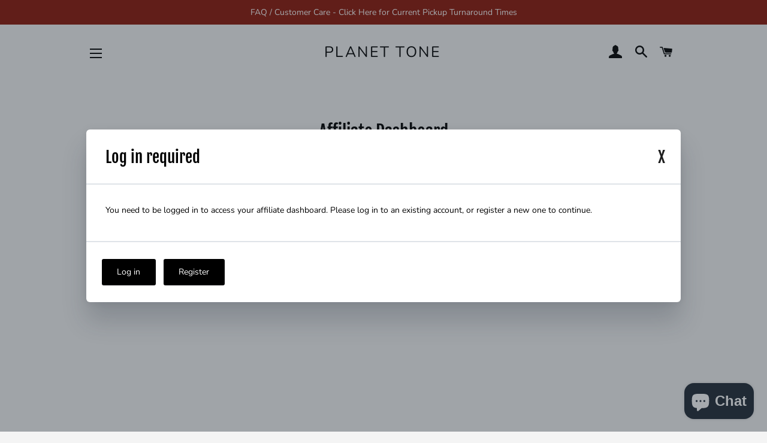

--- FILE ---
content_type: text/html; charset=utf-8
request_url: https://planettone.com/pages/affiliate
body_size: 32140
content:
<!doctype html>
<html class="no-js" lang="en">
<head>
  <meta name="google-site-verification" content="DwV_Dpa5CJj_5vGvpo2up6GaI62W_Rqu5PcxEjGxnJ8" />
  <!-- Google Verification Tag - Start --><meta name="google-site-verification" content="wjy5ocUj5l4MsSHhdnvxQvW81pmYwwek3QGlgOywTWM" /><!-- Google Verification Tag - End -->
<script id="TOS_SCRIPT_ID" href="//planettone.com/cdn/shop/t/7/assets/eb41b6a6af72c2240a21d03dc7e2056c47071eb4deaf64c17f9e7b13e7911117.json?v=171113054438365603321632785425"></script>
<meta name="google-site-verification" content="1JDBuHFeIRvOeE2XiTQTF8e6-bmNsVsazOdjxT0qTgk" />
<!-- Global site tag (gtag.js) - Google Ads: 820355619 -->
<script async src="https://www.googletagmanager.com/gtag/js?id=AW-820355619"></script>
<script>
  window.dataLayer = window.dataLayer || [];
  function gtag(){dataLayer.push(arguments);}
  gtag('js', new Date());

  gtag('config', 'AW-820355619');
</script>

  
  <!-- Basic page needs ================================================== -->
  <meta charset="utf-8">
  <meta http-equiv="X-UA-Compatible" content="IE=edge,chrome=1">

  
    <link rel="shortcut icon" href="//planettone.com/cdn/shop/files/planet-tone-002_32x32.png?v=1614324566" type="image/png" />
  

  <!-- Title and description ================================================== -->
  <title>
  Affiliate Dashboard &ndash; Planet Tone
  </title>

  

  <!-- Helpers ================================================== -->
  <!-- /snippets/social-meta-tags.liquid -->




<meta property="og:site_name" content="Planet Tone">
<meta property="og:url" content="https://planettone.com/pages/affiliate">
<meta property="og:title" content="Affiliate Dashboard">
<meta property="og:type" content="website">
<meta property="og:description" content="Home of Planet Tone Pickup Co. American made pickups at unbeatable prices. Handcrafted in the USA for superior quality and tone.">





<meta name="twitter:card" content="summary_large_image">
<meta name="twitter:title" content="Affiliate Dashboard">
<meta name="twitter:description" content="Home of Planet Tone Pickup Co. American made pickups at unbeatable prices. Handcrafted in the USA for superior quality and tone.">

  <link rel="canonical" href="https://planettone.com/pages/affiliate">
  <meta name="viewport" content="width=device-width,initial-scale=1,shrink-to-fit=no">
  <meta name="theme-color" content="#8b1506">

  <!-- CSS ================================================== -->
  <link href="//planettone.com/cdn/shop/t/7/assets/timber.scss.css?v=139590949241005008421762002952" rel="stylesheet" type="text/css" media="all" />
  <link href="//planettone.com/cdn/shop/t/7/assets/theme.scss.css?v=43018960194881033781762002951" rel="stylesheet" type="text/css" media="all" />

  <!-- Sections ================================================== -->
  <script>
    window.theme = window.theme || {};
    theme.strings = {
      zoomClose: "Close (Esc)",
      zoomPrev: "Previous (Left arrow key)",
      zoomNext: "Next (Right arrow key)",
      moneyFormat: "${{amount}}",
      addressError: "Error looking up that address",
      addressNoResults: "No results for that address",
      addressQueryLimit: "You have exceeded the Google API usage limit. Consider upgrading to a \u003ca href=\"https:\/\/developers.google.com\/maps\/premium\/usage-limits\"\u003ePremium Plan\u003c\/a\u003e.",
      authError: "There was a problem authenticating your Google Maps account.",
      cartEmpty: "Your cart is currently empty.",
      cartCookie: "Enable cookies to use the shopping cart",
      cartSavings: "You're saving [savings]"
    };
    theme.settings = {
      cartType: "page",
      gridType: "collage"
    };
  </script>

  <script src="//planettone.com/cdn/shop/t/7/assets/jquery-2.2.3.min.js?v=58211863146907186831632785430" type="text/javascript"></script>

  <script src="//planettone.com/cdn/shop/t/7/assets/lazysizes.min.js?v=37531750901115495291632785431" async="async"></script>

  <script src="//planettone.com/cdn/shop/t/7/assets/theme.js?v=61173588119213135691632785444" defer="defer"></script>

  <!-- Header hook for plugins ================================================== -->
  <script>window.performance && window.performance.mark && window.performance.mark('shopify.content_for_header.start');</script><meta id="shopify-digital-wallet" name="shopify-digital-wallet" content="/6337888344/digital_wallets/dialog">
<meta name="shopify-checkout-api-token" content="76fb28682de41c9286c1308175d75154">
<meta id="in-context-paypal-metadata" data-shop-id="6337888344" data-venmo-supported="false" data-environment="production" data-locale="en_US" data-paypal-v4="true" data-currency="USD">
<script async="async" src="/checkouts/internal/preloads.js?locale=en-US"></script>
<link rel="preconnect" href="https://shop.app" crossorigin="anonymous">
<script async="async" src="https://shop.app/checkouts/internal/preloads.js?locale=en-US&shop_id=6337888344" crossorigin="anonymous"></script>
<script id="shopify-features" type="application/json">{"accessToken":"76fb28682de41c9286c1308175d75154","betas":["rich-media-storefront-analytics"],"domain":"planettone.com","predictiveSearch":true,"shopId":6337888344,"locale":"en"}</script>
<script>var Shopify = Shopify || {};
Shopify.shop = "planet-tone.myshopify.com";
Shopify.locale = "en";
Shopify.currency = {"active":"USD","rate":"1.0"};
Shopify.country = "US";
Shopify.theme = {"name":"Copy of Brooklyn with Product Options with Inst...","id":120618975320,"schema_name":"Brooklyn","schema_version":"12.1.2","theme_store_id":730,"role":"main"};
Shopify.theme.handle = "null";
Shopify.theme.style = {"id":null,"handle":null};
Shopify.cdnHost = "planettone.com/cdn";
Shopify.routes = Shopify.routes || {};
Shopify.routes.root = "/";</script>
<script type="module">!function(o){(o.Shopify=o.Shopify||{}).modules=!0}(window);</script>
<script>!function(o){function n(){var o=[];function n(){o.push(Array.prototype.slice.apply(arguments))}return n.q=o,n}var t=o.Shopify=o.Shopify||{};t.loadFeatures=n(),t.autoloadFeatures=n()}(window);</script>
<script>
  window.ShopifyPay = window.ShopifyPay || {};
  window.ShopifyPay.apiHost = "shop.app\/pay";
  window.ShopifyPay.redirectState = null;
</script>
<script id="shop-js-analytics" type="application/json">{"pageType":"page"}</script>
<script defer="defer" async type="module" src="//planettone.com/cdn/shopifycloud/shop-js/modules/v2/client.init-shop-cart-sync_BN7fPSNr.en.esm.js"></script>
<script defer="defer" async type="module" src="//planettone.com/cdn/shopifycloud/shop-js/modules/v2/chunk.common_Cbph3Kss.esm.js"></script>
<script defer="defer" async type="module" src="//planettone.com/cdn/shopifycloud/shop-js/modules/v2/chunk.modal_DKumMAJ1.esm.js"></script>
<script type="module">
  await import("//planettone.com/cdn/shopifycloud/shop-js/modules/v2/client.init-shop-cart-sync_BN7fPSNr.en.esm.js");
await import("//planettone.com/cdn/shopifycloud/shop-js/modules/v2/chunk.common_Cbph3Kss.esm.js");
await import("//planettone.com/cdn/shopifycloud/shop-js/modules/v2/chunk.modal_DKumMAJ1.esm.js");

  window.Shopify.SignInWithShop?.initShopCartSync?.({"fedCMEnabled":true,"windoidEnabled":true});

</script>
<script>
  window.Shopify = window.Shopify || {};
  if (!window.Shopify.featureAssets) window.Shopify.featureAssets = {};
  window.Shopify.featureAssets['shop-js'] = {"shop-cart-sync":["modules/v2/client.shop-cart-sync_CJVUk8Jm.en.esm.js","modules/v2/chunk.common_Cbph3Kss.esm.js","modules/v2/chunk.modal_DKumMAJ1.esm.js"],"init-fed-cm":["modules/v2/client.init-fed-cm_7Fvt41F4.en.esm.js","modules/v2/chunk.common_Cbph3Kss.esm.js","modules/v2/chunk.modal_DKumMAJ1.esm.js"],"init-shop-email-lookup-coordinator":["modules/v2/client.init-shop-email-lookup-coordinator_Cc088_bR.en.esm.js","modules/v2/chunk.common_Cbph3Kss.esm.js","modules/v2/chunk.modal_DKumMAJ1.esm.js"],"init-windoid":["modules/v2/client.init-windoid_hPopwJRj.en.esm.js","modules/v2/chunk.common_Cbph3Kss.esm.js","modules/v2/chunk.modal_DKumMAJ1.esm.js"],"shop-button":["modules/v2/client.shop-button_B0jaPSNF.en.esm.js","modules/v2/chunk.common_Cbph3Kss.esm.js","modules/v2/chunk.modal_DKumMAJ1.esm.js"],"shop-cash-offers":["modules/v2/client.shop-cash-offers_DPIskqss.en.esm.js","modules/v2/chunk.common_Cbph3Kss.esm.js","modules/v2/chunk.modal_DKumMAJ1.esm.js"],"shop-toast-manager":["modules/v2/client.shop-toast-manager_CK7RT69O.en.esm.js","modules/v2/chunk.common_Cbph3Kss.esm.js","modules/v2/chunk.modal_DKumMAJ1.esm.js"],"init-shop-cart-sync":["modules/v2/client.init-shop-cart-sync_BN7fPSNr.en.esm.js","modules/v2/chunk.common_Cbph3Kss.esm.js","modules/v2/chunk.modal_DKumMAJ1.esm.js"],"init-customer-accounts-sign-up":["modules/v2/client.init-customer-accounts-sign-up_CfPf4CXf.en.esm.js","modules/v2/client.shop-login-button_DeIztwXF.en.esm.js","modules/v2/chunk.common_Cbph3Kss.esm.js","modules/v2/chunk.modal_DKumMAJ1.esm.js"],"pay-button":["modules/v2/client.pay-button_CgIwFSYN.en.esm.js","modules/v2/chunk.common_Cbph3Kss.esm.js","modules/v2/chunk.modal_DKumMAJ1.esm.js"],"init-customer-accounts":["modules/v2/client.init-customer-accounts_DQ3x16JI.en.esm.js","modules/v2/client.shop-login-button_DeIztwXF.en.esm.js","modules/v2/chunk.common_Cbph3Kss.esm.js","modules/v2/chunk.modal_DKumMAJ1.esm.js"],"avatar":["modules/v2/client.avatar_BTnouDA3.en.esm.js"],"init-shop-for-new-customer-accounts":["modules/v2/client.init-shop-for-new-customer-accounts_CsZy_esa.en.esm.js","modules/v2/client.shop-login-button_DeIztwXF.en.esm.js","modules/v2/chunk.common_Cbph3Kss.esm.js","modules/v2/chunk.modal_DKumMAJ1.esm.js"],"shop-follow-button":["modules/v2/client.shop-follow-button_BRMJjgGd.en.esm.js","modules/v2/chunk.common_Cbph3Kss.esm.js","modules/v2/chunk.modal_DKumMAJ1.esm.js"],"checkout-modal":["modules/v2/client.checkout-modal_B9Drz_yf.en.esm.js","modules/v2/chunk.common_Cbph3Kss.esm.js","modules/v2/chunk.modal_DKumMAJ1.esm.js"],"shop-login-button":["modules/v2/client.shop-login-button_DeIztwXF.en.esm.js","modules/v2/chunk.common_Cbph3Kss.esm.js","modules/v2/chunk.modal_DKumMAJ1.esm.js"],"lead-capture":["modules/v2/client.lead-capture_DXYzFM3R.en.esm.js","modules/v2/chunk.common_Cbph3Kss.esm.js","modules/v2/chunk.modal_DKumMAJ1.esm.js"],"shop-login":["modules/v2/client.shop-login_CA5pJqmO.en.esm.js","modules/v2/chunk.common_Cbph3Kss.esm.js","modules/v2/chunk.modal_DKumMAJ1.esm.js"],"payment-terms":["modules/v2/client.payment-terms_BxzfvcZJ.en.esm.js","modules/v2/chunk.common_Cbph3Kss.esm.js","modules/v2/chunk.modal_DKumMAJ1.esm.js"]};
</script>
<script>(function() {
  var isLoaded = false;
  function asyncLoad() {
    if (isLoaded) return;
    isLoaded = true;
    var urls = ["https:\/\/productoptions.w3apps.co\/js\/options.js?shop=planet-tone.myshopify.com","https:\/\/sdks.automizely.com\/conversions\/v1\/conversions.js?app_connection_id=a25a94b070544bf98d724ffafe516edc\u0026mapped_org_id=dfc20b5fa6f3abc3a8fc4d6c80543650_v1\u0026shop=planet-tone.myshopify.com","https:\/\/cdn1.stamped.io\/files\/widget.min.js?shop=planet-tone.myshopify.com","https:\/\/assets1.adroll.com\/shopify\/latest\/j\/shopify_rolling_bootstrap_v2.js?adroll_adv_id=IA22EV6DKJAZ3C2EP3ZBTH\u0026adroll_pix_id=EKEQYRZXJFCK5ALPTVS5OW\u0026shop=planet-tone.myshopify.com"];
    for (var i = 0; i < urls.length; i++) {
      var s = document.createElement('script');
      s.type = 'text/javascript';
      s.async = true;
      s.src = urls[i];
      var x = document.getElementsByTagName('script')[0];
      x.parentNode.insertBefore(s, x);
    }
  };
  if(window.attachEvent) {
    window.attachEvent('onload', asyncLoad);
  } else {
    window.addEventListener('load', asyncLoad, false);
  }
})();</script>
<script id="__st">var __st={"a":6337888344,"offset":-25200,"reqid":"346134d4-15ad-4c51-9990-e26156ac6314-1770077670","pageurl":"planettone.com\/pages\/affiliate","s":"pages-79770157144","u":"c0a9ced0078d","p":"page","rtyp":"page","rid":79770157144};</script>
<script>window.ShopifyPaypalV4VisibilityTracking = true;</script>
<script id="captcha-bootstrap">!function(){'use strict';const t='contact',e='account',n='new_comment',o=[[t,t],['blogs',n],['comments',n],[t,'customer']],c=[[e,'customer_login'],[e,'guest_login'],[e,'recover_customer_password'],[e,'create_customer']],r=t=>t.map((([t,e])=>`form[action*='/${t}']:not([data-nocaptcha='true']) input[name='form_type'][value='${e}']`)).join(','),a=t=>()=>t?[...document.querySelectorAll(t)].map((t=>t.form)):[];function s(){const t=[...o],e=r(t);return a(e)}const i='password',u='form_key',d=['recaptcha-v3-token','g-recaptcha-response','h-captcha-response',i],f=()=>{try{return window.sessionStorage}catch{return}},m='__shopify_v',_=t=>t.elements[u];function p(t,e,n=!1){try{const o=window.sessionStorage,c=JSON.parse(o.getItem(e)),{data:r}=function(t){const{data:e,action:n}=t;return t[m]||n?{data:e,action:n}:{data:t,action:n}}(c);for(const[e,n]of Object.entries(r))t.elements[e]&&(t.elements[e].value=n);n&&o.removeItem(e)}catch(o){console.error('form repopulation failed',{error:o})}}const l='form_type',E='cptcha';function T(t){t.dataset[E]=!0}const w=window,h=w.document,L='Shopify',v='ce_forms',y='captcha';let A=!1;((t,e)=>{const n=(g='f06e6c50-85a8-45c8-87d0-21a2b65856fe',I='https://cdn.shopify.com/shopifycloud/storefront-forms-hcaptcha/ce_storefront_forms_captcha_hcaptcha.v1.5.2.iife.js',D={infoText:'Protected by hCaptcha',privacyText:'Privacy',termsText:'Terms'},(t,e,n)=>{const o=w[L][v],c=o.bindForm;if(c)return c(t,g,e,D).then(n);var r;o.q.push([[t,g,e,D],n]),r=I,A||(h.body.append(Object.assign(h.createElement('script'),{id:'captcha-provider',async:!0,src:r})),A=!0)});var g,I,D;w[L]=w[L]||{},w[L][v]=w[L][v]||{},w[L][v].q=[],w[L][y]=w[L][y]||{},w[L][y].protect=function(t,e){n(t,void 0,e),T(t)},Object.freeze(w[L][y]),function(t,e,n,w,h,L){const[v,y,A,g]=function(t,e,n){const i=e?o:[],u=t?c:[],d=[...i,...u],f=r(d),m=r(i),_=r(d.filter((([t,e])=>n.includes(e))));return[a(f),a(m),a(_),s()]}(w,h,L),I=t=>{const e=t.target;return e instanceof HTMLFormElement?e:e&&e.form},D=t=>v().includes(t);t.addEventListener('submit',(t=>{const e=I(t);if(!e)return;const n=D(e)&&!e.dataset.hcaptchaBound&&!e.dataset.recaptchaBound,o=_(e),c=g().includes(e)&&(!o||!o.value);(n||c)&&t.preventDefault(),c&&!n&&(function(t){try{if(!f())return;!function(t){const e=f();if(!e)return;const n=_(t);if(!n)return;const o=n.value;o&&e.removeItem(o)}(t);const e=Array.from(Array(32),(()=>Math.random().toString(36)[2])).join('');!function(t,e){_(t)||t.append(Object.assign(document.createElement('input'),{type:'hidden',name:u})),t.elements[u].value=e}(t,e),function(t,e){const n=f();if(!n)return;const o=[...t.querySelectorAll(`input[type='${i}']`)].map((({name:t})=>t)),c=[...d,...o],r={};for(const[a,s]of new FormData(t).entries())c.includes(a)||(r[a]=s);n.setItem(e,JSON.stringify({[m]:1,action:t.action,data:r}))}(t,e)}catch(e){console.error('failed to persist form',e)}}(e),e.submit())}));const S=(t,e)=>{t&&!t.dataset[E]&&(n(t,e.some((e=>e===t))),T(t))};for(const o of['focusin','change'])t.addEventListener(o,(t=>{const e=I(t);D(e)&&S(e,y())}));const B=e.get('form_key'),M=e.get(l),P=B&&M;t.addEventListener('DOMContentLoaded',(()=>{const t=y();if(P)for(const e of t)e.elements[l].value===M&&p(e,B);[...new Set([...A(),...v().filter((t=>'true'===t.dataset.shopifyCaptcha))])].forEach((e=>S(e,t)))}))}(h,new URLSearchParams(w.location.search),n,t,e,['guest_login'])})(!0,!0)}();</script>
<script integrity="sha256-4kQ18oKyAcykRKYeNunJcIwy7WH5gtpwJnB7kiuLZ1E=" data-source-attribution="shopify.loadfeatures" defer="defer" src="//planettone.com/cdn/shopifycloud/storefront/assets/storefront/load_feature-a0a9edcb.js" crossorigin="anonymous"></script>
<script crossorigin="anonymous" defer="defer" src="//planettone.com/cdn/shopifycloud/storefront/assets/shopify_pay/storefront-65b4c6d7.js?v=20250812"></script>
<script data-source-attribution="shopify.dynamic_checkout.dynamic.init">var Shopify=Shopify||{};Shopify.PaymentButton=Shopify.PaymentButton||{isStorefrontPortableWallets:!0,init:function(){window.Shopify.PaymentButton.init=function(){};var t=document.createElement("script");t.src="https://planettone.com/cdn/shopifycloud/portable-wallets/latest/portable-wallets.en.js",t.type="module",document.head.appendChild(t)}};
</script>
<script data-source-attribution="shopify.dynamic_checkout.buyer_consent">
  function portableWalletsHideBuyerConsent(e){var t=document.getElementById("shopify-buyer-consent"),n=document.getElementById("shopify-subscription-policy-button");t&&n&&(t.classList.add("hidden"),t.setAttribute("aria-hidden","true"),n.removeEventListener("click",e))}function portableWalletsShowBuyerConsent(e){var t=document.getElementById("shopify-buyer-consent"),n=document.getElementById("shopify-subscription-policy-button");t&&n&&(t.classList.remove("hidden"),t.removeAttribute("aria-hidden"),n.addEventListener("click",e))}window.Shopify?.PaymentButton&&(window.Shopify.PaymentButton.hideBuyerConsent=portableWalletsHideBuyerConsent,window.Shopify.PaymentButton.showBuyerConsent=portableWalletsShowBuyerConsent);
</script>
<script data-source-attribution="shopify.dynamic_checkout.cart.bootstrap">document.addEventListener("DOMContentLoaded",(function(){function t(){return document.querySelector("shopify-accelerated-checkout-cart, shopify-accelerated-checkout")}if(t())Shopify.PaymentButton.init();else{new MutationObserver((function(e,n){t()&&(Shopify.PaymentButton.init(),n.disconnect())})).observe(document.body,{childList:!0,subtree:!0})}}));
</script>
<link id="shopify-accelerated-checkout-styles" rel="stylesheet" media="screen" href="https://planettone.com/cdn/shopifycloud/portable-wallets/latest/accelerated-checkout-backwards-compat.css" crossorigin="anonymous">
<style id="shopify-accelerated-checkout-cart">
        #shopify-buyer-consent {
  margin-top: 1em;
  display: inline-block;
  width: 100%;
}

#shopify-buyer-consent.hidden {
  display: none;
}

#shopify-subscription-policy-button {
  background: none;
  border: none;
  padding: 0;
  text-decoration: underline;
  font-size: inherit;
  cursor: pointer;
}

#shopify-subscription-policy-button::before {
  box-shadow: none;
}

      </style>

<script>window.performance && window.performance.mark && window.performance.mark('shopify.content_for_header.end');</script>

  <script src="//planettone.com/cdn/shop/t/7/assets/modernizr.min.js?v=21391054748206432451632785432" type="text/javascript"></script>

  
  

  <script src="//planettone.com/cdn/shopifycloud/storefront/assets/themes_support/api.jquery-7ab1a3a4.js" type="text/javascript"></script>
  

  <script>
        window.zoorixCartData = {
          currency: "USD",
          currency_symbol: "$",
          
          original_total_price: 0,
          total_discount: 0,
          item_count: 0,
          items: [
              
          ]
       	  
        }
</script>

<!-- Merchant Center Verification - StoreYa Start --><meta name="google-site-verification" content="pPz-nN-ioV0FOAj95I_qfD6rLmYUGi7negRZdP3pxpA" /><!-- Merchant Center Verification - StoreYa End-->
  <script src="https://ajax.googleapis.com/ajax/libs/jquery/3.5.1/jquery.min.js"></script>
  
  
<script id="saets">/*Simple Affiliate enhanced tracking*/(function(m){if(m){document.cookie="saetc="+m[1]+"_"+new Date().getTime()+";Path=/;Max-Age=604800"}})(document.location.href.match(/sacode=([A-Za-z0-9]+)/))</script>
<script src="https://cdn.shopify.com/extensions/e8878072-2f6b-4e89-8082-94b04320908d/inbox-1254/assets/inbox-chat-loader.js" type="text/javascript" defer="defer"></script>
<meta property="og:image" content="https://cdn.shopify.com/s/files/1/0063/3788/8344/files/Logo-300.jpg?height=628&pad_color=fff&v=1614324555&width=1200" />
<meta property="og:image:secure_url" content="https://cdn.shopify.com/s/files/1/0063/3788/8344/files/Logo-300.jpg?height=628&pad_color=fff&v=1614324555&width=1200" />
<meta property="og:image:width" content="1200" />
<meta property="og:image:height" content="628" />
<link href="https://monorail-edge.shopifysvc.com" rel="dns-prefetch">
<script>(function(){if ("sendBeacon" in navigator && "performance" in window) {try {var session_token_from_headers = performance.getEntriesByType('navigation')[0].serverTiming.find(x => x.name == '_s').description;} catch {var session_token_from_headers = undefined;}var session_cookie_matches = document.cookie.match(/_shopify_s=([^;]*)/);var session_token_from_cookie = session_cookie_matches && session_cookie_matches.length === 2 ? session_cookie_matches[1] : "";var session_token = session_token_from_headers || session_token_from_cookie || "";function handle_abandonment_event(e) {var entries = performance.getEntries().filter(function(entry) {return /monorail-edge.shopifysvc.com/.test(entry.name);});if (!window.abandonment_tracked && entries.length === 0) {window.abandonment_tracked = true;var currentMs = Date.now();var navigation_start = performance.timing.navigationStart;var payload = {shop_id: 6337888344,url: window.location.href,navigation_start,duration: currentMs - navigation_start,session_token,page_type: "page"};window.navigator.sendBeacon("https://monorail-edge.shopifysvc.com/v1/produce", JSON.stringify({schema_id: "online_store_buyer_site_abandonment/1.1",payload: payload,metadata: {event_created_at_ms: currentMs,event_sent_at_ms: currentMs}}));}}window.addEventListener('pagehide', handle_abandonment_event);}}());</script>
<script id="web-pixels-manager-setup">(function e(e,d,r,n,o){if(void 0===o&&(o={}),!Boolean(null===(a=null===(i=window.Shopify)||void 0===i?void 0:i.analytics)||void 0===a?void 0:a.replayQueue)){var i,a;window.Shopify=window.Shopify||{};var t=window.Shopify;t.analytics=t.analytics||{};var s=t.analytics;s.replayQueue=[],s.publish=function(e,d,r){return s.replayQueue.push([e,d,r]),!0};try{self.performance.mark("wpm:start")}catch(e){}var l=function(){var e={modern:/Edge?\/(1{2}[4-9]|1[2-9]\d|[2-9]\d{2}|\d{4,})\.\d+(\.\d+|)|Firefox\/(1{2}[4-9]|1[2-9]\d|[2-9]\d{2}|\d{4,})\.\d+(\.\d+|)|Chrom(ium|e)\/(9{2}|\d{3,})\.\d+(\.\d+|)|(Maci|X1{2}).+ Version\/(15\.\d+|(1[6-9]|[2-9]\d|\d{3,})\.\d+)([,.]\d+|)( \(\w+\)|)( Mobile\/\w+|) Safari\/|Chrome.+OPR\/(9{2}|\d{3,})\.\d+\.\d+|(CPU[ +]OS|iPhone[ +]OS|CPU[ +]iPhone|CPU IPhone OS|CPU iPad OS)[ +]+(15[._]\d+|(1[6-9]|[2-9]\d|\d{3,})[._]\d+)([._]\d+|)|Android:?[ /-](13[3-9]|1[4-9]\d|[2-9]\d{2}|\d{4,})(\.\d+|)(\.\d+|)|Android.+Firefox\/(13[5-9]|1[4-9]\d|[2-9]\d{2}|\d{4,})\.\d+(\.\d+|)|Android.+Chrom(ium|e)\/(13[3-9]|1[4-9]\d|[2-9]\d{2}|\d{4,})\.\d+(\.\d+|)|SamsungBrowser\/([2-9]\d|\d{3,})\.\d+/,legacy:/Edge?\/(1[6-9]|[2-9]\d|\d{3,})\.\d+(\.\d+|)|Firefox\/(5[4-9]|[6-9]\d|\d{3,})\.\d+(\.\d+|)|Chrom(ium|e)\/(5[1-9]|[6-9]\d|\d{3,})\.\d+(\.\d+|)([\d.]+$|.*Safari\/(?![\d.]+ Edge\/[\d.]+$))|(Maci|X1{2}).+ Version\/(10\.\d+|(1[1-9]|[2-9]\d|\d{3,})\.\d+)([,.]\d+|)( \(\w+\)|)( Mobile\/\w+|) Safari\/|Chrome.+OPR\/(3[89]|[4-9]\d|\d{3,})\.\d+\.\d+|(CPU[ +]OS|iPhone[ +]OS|CPU[ +]iPhone|CPU IPhone OS|CPU iPad OS)[ +]+(10[._]\d+|(1[1-9]|[2-9]\d|\d{3,})[._]\d+)([._]\d+|)|Android:?[ /-](13[3-9]|1[4-9]\d|[2-9]\d{2}|\d{4,})(\.\d+|)(\.\d+|)|Mobile Safari.+OPR\/([89]\d|\d{3,})\.\d+\.\d+|Android.+Firefox\/(13[5-9]|1[4-9]\d|[2-9]\d{2}|\d{4,})\.\d+(\.\d+|)|Android.+Chrom(ium|e)\/(13[3-9]|1[4-9]\d|[2-9]\d{2}|\d{4,})\.\d+(\.\d+|)|Android.+(UC? ?Browser|UCWEB|U3)[ /]?(15\.([5-9]|\d{2,})|(1[6-9]|[2-9]\d|\d{3,})\.\d+)\.\d+|SamsungBrowser\/(5\.\d+|([6-9]|\d{2,})\.\d+)|Android.+MQ{2}Browser\/(14(\.(9|\d{2,})|)|(1[5-9]|[2-9]\d|\d{3,})(\.\d+|))(\.\d+|)|K[Aa][Ii]OS\/(3\.\d+|([4-9]|\d{2,})\.\d+)(\.\d+|)/},d=e.modern,r=e.legacy,n=navigator.userAgent;return n.match(d)?"modern":n.match(r)?"legacy":"unknown"}(),u="modern"===l?"modern":"legacy",c=(null!=n?n:{modern:"",legacy:""})[u],f=function(e){return[e.baseUrl,"/wpm","/b",e.hashVersion,"modern"===e.buildTarget?"m":"l",".js"].join("")}({baseUrl:d,hashVersion:r,buildTarget:u}),m=function(e){var d=e.version,r=e.bundleTarget,n=e.surface,o=e.pageUrl,i=e.monorailEndpoint;return{emit:function(e){var a=e.status,t=e.errorMsg,s=(new Date).getTime(),l=JSON.stringify({metadata:{event_sent_at_ms:s},events:[{schema_id:"web_pixels_manager_load/3.1",payload:{version:d,bundle_target:r,page_url:o,status:a,surface:n,error_msg:t},metadata:{event_created_at_ms:s}}]});if(!i)return console&&console.warn&&console.warn("[Web Pixels Manager] No Monorail endpoint provided, skipping logging."),!1;try{return self.navigator.sendBeacon.bind(self.navigator)(i,l)}catch(e){}var u=new XMLHttpRequest;try{return u.open("POST",i,!0),u.setRequestHeader("Content-Type","text/plain"),u.send(l),!0}catch(e){return console&&console.warn&&console.warn("[Web Pixels Manager] Got an unhandled error while logging to Monorail."),!1}}}}({version:r,bundleTarget:l,surface:e.surface,pageUrl:self.location.href,monorailEndpoint:e.monorailEndpoint});try{o.browserTarget=l,function(e){var d=e.src,r=e.async,n=void 0===r||r,o=e.onload,i=e.onerror,a=e.sri,t=e.scriptDataAttributes,s=void 0===t?{}:t,l=document.createElement("script"),u=document.querySelector("head"),c=document.querySelector("body");if(l.async=n,l.src=d,a&&(l.integrity=a,l.crossOrigin="anonymous"),s)for(var f in s)if(Object.prototype.hasOwnProperty.call(s,f))try{l.dataset[f]=s[f]}catch(e){}if(o&&l.addEventListener("load",o),i&&l.addEventListener("error",i),u)u.appendChild(l);else{if(!c)throw new Error("Did not find a head or body element to append the script");c.appendChild(l)}}({src:f,async:!0,onload:function(){if(!function(){var e,d;return Boolean(null===(d=null===(e=window.Shopify)||void 0===e?void 0:e.analytics)||void 0===d?void 0:d.initialized)}()){var d=window.webPixelsManager.init(e)||void 0;if(d){var r=window.Shopify.analytics;r.replayQueue.forEach((function(e){var r=e[0],n=e[1],o=e[2];d.publishCustomEvent(r,n,o)})),r.replayQueue=[],r.publish=d.publishCustomEvent,r.visitor=d.visitor,r.initialized=!0}}},onerror:function(){return m.emit({status:"failed",errorMsg:"".concat(f," has failed to load")})},sri:function(e){var d=/^sha384-[A-Za-z0-9+/=]+$/;return"string"==typeof e&&d.test(e)}(c)?c:"",scriptDataAttributes:o}),m.emit({status:"loading"})}catch(e){m.emit({status:"failed",errorMsg:(null==e?void 0:e.message)||"Unknown error"})}}})({shopId: 6337888344,storefrontBaseUrl: "https://planettone.com",extensionsBaseUrl: "https://extensions.shopifycdn.com/cdn/shopifycloud/web-pixels-manager",monorailEndpoint: "https://monorail-edge.shopifysvc.com/unstable/produce_batch",surface: "storefront-renderer",enabledBetaFlags: ["2dca8a86"],webPixelsConfigList: [{"id":"1348141367","configuration":"{\"hashed_organization_id\":\"dfc20b5fa6f3abc3a8fc4d6c80543650_v1\",\"app_key\":\"planet-tone\",\"allow_collect_personal_data\":\"true\"}","eventPayloadVersion":"v1","runtimeContext":"STRICT","scriptVersion":"6f6660f15c595d517f203f6e1abcb171","type":"APP","apiClientId":2814809,"privacyPurposes":["ANALYTICS","MARKETING","SALE_OF_DATA"],"dataSharingAdjustments":{"protectedCustomerApprovalScopes":["read_customer_address","read_customer_email","read_customer_name","read_customer_personal_data","read_customer_phone"]}},{"id":"484770103","configuration":"{\"advertisableEid\":\"IA22EV6DKJAZ3C2EP3ZBTH\",\"pixelEid\":\"EKEQYRZXJFCK5ALPTVS5OW\"}","eventPayloadVersion":"v1","runtimeContext":"STRICT","scriptVersion":"ba1ef5286d067b01e04bdc37410b8082","type":"APP","apiClientId":1005866,"privacyPurposes":["ANALYTICS","MARKETING","SALE_OF_DATA"],"dataSharingAdjustments":{"protectedCustomerApprovalScopes":["read_customer_address","read_customer_email","read_customer_name","read_customer_personal_data","read_customer_phone"]}},{"id":"143819063","eventPayloadVersion":"v1","runtimeContext":"LAX","scriptVersion":"1","type":"CUSTOM","privacyPurposes":["MARKETING"],"name":"Meta pixel (migrated)"},{"id":"149258551","eventPayloadVersion":"v1","runtimeContext":"LAX","scriptVersion":"1","type":"CUSTOM","privacyPurposes":["ANALYTICS"],"name":"Google Analytics tag (migrated)"},{"id":"shopify-app-pixel","configuration":"{}","eventPayloadVersion":"v1","runtimeContext":"STRICT","scriptVersion":"0450","apiClientId":"shopify-pixel","type":"APP","privacyPurposes":["ANALYTICS","MARKETING"]},{"id":"shopify-custom-pixel","eventPayloadVersion":"v1","runtimeContext":"LAX","scriptVersion":"0450","apiClientId":"shopify-pixel","type":"CUSTOM","privacyPurposes":["ANALYTICS","MARKETING"]}],isMerchantRequest: false,initData: {"shop":{"name":"Planet Tone","paymentSettings":{"currencyCode":"USD"},"myshopifyDomain":"planet-tone.myshopify.com","countryCode":"US","storefrontUrl":"https:\/\/planettone.com"},"customer":null,"cart":null,"checkout":null,"productVariants":[],"purchasingCompany":null},},"https://planettone.com/cdn","3918e4e0wbf3ac3cepc5707306mb02b36c6",{"modern":"","legacy":""},{"shopId":"6337888344","storefrontBaseUrl":"https:\/\/planettone.com","extensionBaseUrl":"https:\/\/extensions.shopifycdn.com\/cdn\/shopifycloud\/web-pixels-manager","surface":"storefront-renderer","enabledBetaFlags":"[\"2dca8a86\"]","isMerchantRequest":"false","hashVersion":"3918e4e0wbf3ac3cepc5707306mb02b36c6","publish":"custom","events":"[[\"page_viewed\",{}]]"});</script><script>
  window.ShopifyAnalytics = window.ShopifyAnalytics || {};
  window.ShopifyAnalytics.meta = window.ShopifyAnalytics.meta || {};
  window.ShopifyAnalytics.meta.currency = 'USD';
  var meta = {"page":{"pageType":"page","resourceType":"page","resourceId":79770157144,"requestId":"346134d4-15ad-4c51-9990-e26156ac6314-1770077670"}};
  for (var attr in meta) {
    window.ShopifyAnalytics.meta[attr] = meta[attr];
  }
</script>
<script class="analytics">
  (function () {
    var customDocumentWrite = function(content) {
      var jquery = null;

      if (window.jQuery) {
        jquery = window.jQuery;
      } else if (window.Checkout && window.Checkout.$) {
        jquery = window.Checkout.$;
      }

      if (jquery) {
        jquery('body').append(content);
      }
    };

    var hasLoggedConversion = function(token) {
      if (token) {
        return document.cookie.indexOf('loggedConversion=' + token) !== -1;
      }
      return false;
    }

    var setCookieIfConversion = function(token) {
      if (token) {
        var twoMonthsFromNow = new Date(Date.now());
        twoMonthsFromNow.setMonth(twoMonthsFromNow.getMonth() + 2);

        document.cookie = 'loggedConversion=' + token + '; expires=' + twoMonthsFromNow;
      }
    }

    var trekkie = window.ShopifyAnalytics.lib = window.trekkie = window.trekkie || [];
    if (trekkie.integrations) {
      return;
    }
    trekkie.methods = [
      'identify',
      'page',
      'ready',
      'track',
      'trackForm',
      'trackLink'
    ];
    trekkie.factory = function(method) {
      return function() {
        var args = Array.prototype.slice.call(arguments);
        args.unshift(method);
        trekkie.push(args);
        return trekkie;
      };
    };
    for (var i = 0; i < trekkie.methods.length; i++) {
      var key = trekkie.methods[i];
      trekkie[key] = trekkie.factory(key);
    }
    trekkie.load = function(config) {
      trekkie.config = config || {};
      trekkie.config.initialDocumentCookie = document.cookie;
      var first = document.getElementsByTagName('script')[0];
      var script = document.createElement('script');
      script.type = 'text/javascript';
      script.onerror = function(e) {
        var scriptFallback = document.createElement('script');
        scriptFallback.type = 'text/javascript';
        scriptFallback.onerror = function(error) {
                var Monorail = {
      produce: function produce(monorailDomain, schemaId, payload) {
        var currentMs = new Date().getTime();
        var event = {
          schema_id: schemaId,
          payload: payload,
          metadata: {
            event_created_at_ms: currentMs,
            event_sent_at_ms: currentMs
          }
        };
        return Monorail.sendRequest("https://" + monorailDomain + "/v1/produce", JSON.stringify(event));
      },
      sendRequest: function sendRequest(endpointUrl, payload) {
        // Try the sendBeacon API
        if (window && window.navigator && typeof window.navigator.sendBeacon === 'function' && typeof window.Blob === 'function' && !Monorail.isIos12()) {
          var blobData = new window.Blob([payload], {
            type: 'text/plain'
          });

          if (window.navigator.sendBeacon(endpointUrl, blobData)) {
            return true;
          } // sendBeacon was not successful

        } // XHR beacon

        var xhr = new XMLHttpRequest();

        try {
          xhr.open('POST', endpointUrl);
          xhr.setRequestHeader('Content-Type', 'text/plain');
          xhr.send(payload);
        } catch (e) {
          console.log(e);
        }

        return false;
      },
      isIos12: function isIos12() {
        return window.navigator.userAgent.lastIndexOf('iPhone; CPU iPhone OS 12_') !== -1 || window.navigator.userAgent.lastIndexOf('iPad; CPU OS 12_') !== -1;
      }
    };
    Monorail.produce('monorail-edge.shopifysvc.com',
      'trekkie_storefront_load_errors/1.1',
      {shop_id: 6337888344,
      theme_id: 120618975320,
      app_name: "storefront",
      context_url: window.location.href,
      source_url: "//planettone.com/cdn/s/trekkie.storefront.79098466c851f41c92951ae7d219bd75d823e9dd.min.js"});

        };
        scriptFallback.async = true;
        scriptFallback.src = '//planettone.com/cdn/s/trekkie.storefront.79098466c851f41c92951ae7d219bd75d823e9dd.min.js';
        first.parentNode.insertBefore(scriptFallback, first);
      };
      script.async = true;
      script.src = '//planettone.com/cdn/s/trekkie.storefront.79098466c851f41c92951ae7d219bd75d823e9dd.min.js';
      first.parentNode.insertBefore(script, first);
    };
    trekkie.load(
      {"Trekkie":{"appName":"storefront","development":false,"defaultAttributes":{"shopId":6337888344,"isMerchantRequest":null,"themeId":120618975320,"themeCityHash":"8892574981480227563","contentLanguage":"en","currency":"USD","eventMetadataId":"a014a4de-bb17-4055-b91b-d6af7cbd3956"},"isServerSideCookieWritingEnabled":true,"monorailRegion":"shop_domain","enabledBetaFlags":["65f19447","b5387b81"]},"Session Attribution":{},"S2S":{"facebookCapiEnabled":false,"source":"trekkie-storefront-renderer","apiClientId":580111}}
    );

    var loaded = false;
    trekkie.ready(function() {
      if (loaded) return;
      loaded = true;

      window.ShopifyAnalytics.lib = window.trekkie;

      var originalDocumentWrite = document.write;
      document.write = customDocumentWrite;
      try { window.ShopifyAnalytics.merchantGoogleAnalytics.call(this); } catch(error) {};
      document.write = originalDocumentWrite;

      window.ShopifyAnalytics.lib.page(null,{"pageType":"page","resourceType":"page","resourceId":79770157144,"requestId":"346134d4-15ad-4c51-9990-e26156ac6314-1770077670","shopifyEmitted":true});

      var match = window.location.pathname.match(/checkouts\/(.+)\/(thank_you|post_purchase)/)
      var token = match? match[1]: undefined;
      if (!hasLoggedConversion(token)) {
        setCookieIfConversion(token);
        
      }
    });


        var eventsListenerScript = document.createElement('script');
        eventsListenerScript.async = true;
        eventsListenerScript.src = "//planettone.com/cdn/shopifycloud/storefront/assets/shop_events_listener-3da45d37.js";
        document.getElementsByTagName('head')[0].appendChild(eventsListenerScript);

})();</script>
  <script>
  if (!window.ga || (window.ga && typeof window.ga !== 'function')) {
    window.ga = function ga() {
      (window.ga.q = window.ga.q || []).push(arguments);
      if (window.Shopify && window.Shopify.analytics && typeof window.Shopify.analytics.publish === 'function') {
        window.Shopify.analytics.publish("ga_stub_called", {}, {sendTo: "google_osp_migration"});
      }
      console.error("Shopify's Google Analytics stub called with:", Array.from(arguments), "\nSee https://help.shopify.com/manual/promoting-marketing/pixels/pixel-migration#google for more information.");
    };
    if (window.Shopify && window.Shopify.analytics && typeof window.Shopify.analytics.publish === 'function') {
      window.Shopify.analytics.publish("ga_stub_initialized", {}, {sendTo: "google_osp_migration"});
    }
  }
</script>
<script
  defer
  src="https://planettone.com/cdn/shopifycloud/perf-kit/shopify-perf-kit-3.1.0.min.js"
  data-application="storefront-renderer"
  data-shop-id="6337888344"
  data-render-region="gcp-us-central1"
  data-page-type="page"
  data-theme-instance-id="120618975320"
  data-theme-name="Brooklyn"
  data-theme-version="12.1.2"
  data-monorail-region="shop_domain"
  data-resource-timing-sampling-rate="10"
  data-shs="true"
  data-shs-beacon="true"
  data-shs-export-with-fetch="true"
  data-shs-logs-sample-rate="1"
  data-shs-beacon-endpoint="https://planettone.com/api/collect"
></script>
</head>


<body id="affiliate-dashboard" class="template-page">

  <div id="shopify-section-header" class="shopify-section"><style>
  .site-header__logo img {
    max-width: 100px;
  }

  @media screen and (max-width: 768px) {
    .site-header__logo img {
      max-width: 100%;
    }
  }
</style>

<div data-section-id="header" data-section-type="header-section" data-template="page">
  <div id="NavDrawer" class="drawer drawer--left">
      <div class="drawer__inner drawer-left__inner">

    
      <!-- /snippets/search-bar.liquid -->





<form action="/search" method="get" class="input-group search-bar search-bar--drawer" role="search">
  
  <input type="search" name="q" value="" placeholder="Search our store" class="input-group-field" aria-label="Search our store">
  <span class="input-group-btn">
    <button type="submit" class="btn--secondary icon-fallback-text">
      <span class="icon icon-search" aria-hidden="true"></span>
      <span class="fallback-text">Search</span>
    </button>
  </span>
</form>

    

    <ul class="mobile-nav">
      
        

          <li class="mobile-nav__item">
            <a
              href="/"
              class="mobile-nav__link"
              >
                Home
            </a>
          </li>

        
      
        
          <li class="mobile-nav__item">
            <div class="mobile-nav__has-sublist">
              <a
                href="/collections/all"
                class="mobile-nav__link"
                id="Label-2"
                >Products</a>
              <div class="mobile-nav__toggle">
                <button type="button" class="mobile-nav__toggle-btn icon-fallback-text" aria-controls="Linklist-2" aria-expanded="false">
                  <span class="icon-fallback-text mobile-nav__toggle-open">
                    <span class="icon icon-plus" aria-hidden="true"></span>
                    <span class="fallback-text">Expand submenu Products</span>
                  </span>
                  <span class="icon-fallback-text mobile-nav__toggle-close">
                    <span class="icon icon-minus" aria-hidden="true"></span>
                    <span class="fallback-text">Collapse submenu Products</span>
                  </span>
                </button>
              </div>
            </div>
            <ul class="mobile-nav__sublist" id="Linklist-2" aria-labelledby="Label-2" role="navigation">
              
              
                
                <li class="mobile-nav__item">
                  <div class="mobile-nav__has-sublist">
                    <a
                      href="/collections/pickups"
                      class="mobile-nav__link"
                      id="Label-2-1"
                      >
                        Pickups
                    </a>
                    <div class="mobile-nav__toggle">
                      <button type="button" class="mobile-nav__toggle-btn icon-fallback-text" aria-controls="Linklist-2-1" aria-expanded="false">
                        <span class="icon-fallback-text mobile-nav__toggle-open">
                          <span class="icon icon-plus" aria-hidden="true"></span>
                          <span class="fallback-text">Expand submenu Products</span>
                        </span>
                        <span class="icon-fallback-text mobile-nav__toggle-close">
                          <span class="icon icon-minus" aria-hidden="true"></span>
                          <span class="fallback-text">Collapse submenu Products</span>
                        </span>
                      </button>
                    </div>
                  </div>
                  <ul class="mobile-nav__sublist mobile-nav__subsublist" id="Linklist-2-1" aria-labelledby="Label-2-1" role="navigation">
                    
                      <li class="mobile-nav__item">
                        <a
                          href="/collections/pickups-for-strat%C2%AE"
                          class="mobile-nav__link"
                          >
                            For Strat®
                        </a>
                      </li>
                    
                      <li class="mobile-nav__item">
                        <a
                          href="/collections/pickups-for-tele%C2%AE"
                          class="mobile-nav__link"
                          >
                            For Tele®
                        </a>
                      </li>
                    
                      <li class="mobile-nav__item">
                        <a
                          href="/collections/pickups-p90s"
                          class="mobile-nav__link"
                          >
                            P90s
                        </a>
                      </li>
                    
                      <li class="mobile-nav__item">
                        <a
                          href="/collections/pickups-humbuckers"
                          class="mobile-nav__link"
                          >
                            Humbuckers
                        </a>
                      </li>
                    
                      <li class="mobile-nav__item">
                        <a
                          href="/collections/mini-humbuckers"
                          class="mobile-nav__link"
                          >
                            Mini Humbuckers
                        </a>
                      </li>
                    
                      <li class="mobile-nav__item">
                        <a
                          href="/collections/artist-series"
                          class="mobile-nav__link"
                          >
                            Artist Series
                        </a>
                      </li>
                    
                  </ul>
                </li>
                
              
                
                <li class="mobile-nav__item">
                  <a
                    href="/collections/prewired-pickguards"
                    class="mobile-nav__link"
                    >
                      Custom Prewired Pickguards
                  </a>
                </li>
                
              
                
                <li class="mobile-nav__item">
                  <div class="mobile-nav__has-sublist">
                    <a
                      href="/collections/guitar-parts"
                      class="mobile-nav__link"
                      id="Label-2-3"
                      >
                        Guitar Parts
                    </a>
                    <div class="mobile-nav__toggle">
                      <button type="button" class="mobile-nav__toggle-btn icon-fallback-text" aria-controls="Linklist-2-3" aria-expanded="false">
                        <span class="icon-fallback-text mobile-nav__toggle-open">
                          <span class="icon icon-plus" aria-hidden="true"></span>
                          <span class="fallback-text">Expand submenu Products</span>
                        </span>
                        <span class="icon-fallback-text mobile-nav__toggle-close">
                          <span class="icon icon-minus" aria-hidden="true"></span>
                          <span class="fallback-text">Collapse submenu Products</span>
                        </span>
                      </button>
                    </div>
                  </div>
                  <ul class="mobile-nav__sublist mobile-nav__subsublist" id="Linklist-2-3" aria-labelledby="Label-2-3" role="navigation">
                    
                      <li class="mobile-nav__item">
                        <a
                          href="/collections/electronics/electronics"
                          class="mobile-nav__link"
                          >
                            Electronics
                        </a>
                      </li>
                    
                      <li class="mobile-nav__item">
                        <a
                          href="/collections/screws"
                          class="mobile-nav__link"
                          >
                            Screws
                        </a>
                      </li>
                    
                      <li class="mobile-nav__item">
                        <a
                          href="/collections/wiring-harnesses"
                          class="mobile-nav__link"
                          >
                            Wiring Harnesses
                        </a>
                      </li>
                    
                  </ul>
                </li>
                
              
                
                <li class="mobile-nav__item">
                  <a
                    href="/collections/guitars"
                    class="mobile-nav__link"
                    >
                      Guitars
                  </a>
                </li>
                
              
                
                <li class="mobile-nav__item">
                  <a
                    href="/collections/gear-1"
                    class="mobile-nav__link"
                    >
                      Gear
                  </a>
                </li>
                
              
                
                <li class="mobile-nav__item">
                  <a
                    href="/collections/gift-certificates/Gift-Certificate"
                    class="mobile-nav__link"
                    >
                      Gift Certificates
                  </a>
                </li>
                
              
            </ul>
          </li>

          
      
        

          <li class="mobile-nav__item">
            <a
              href="/pages/artists"
              class="mobile-nav__link"
              >
                Artists
            </a>
          </li>

        
      
        

          <li class="mobile-nav__item">
            <a
              href="/pages/reviews"
              class="mobile-nav__link"
              >
                Reviews
            </a>
          </li>

        
      
        
          <li class="mobile-nav__item">
            <div class="mobile-nav__has-sublist">
              <a
                href="/pages/customer-care"
                class="mobile-nav__link"
                id="Label-5"
                >Support</a>
              <div class="mobile-nav__toggle">
                <button type="button" class="mobile-nav__toggle-btn icon-fallback-text" aria-controls="Linklist-5" aria-expanded="false">
                  <span class="icon-fallback-text mobile-nav__toggle-open">
                    <span class="icon icon-plus" aria-hidden="true"></span>
                    <span class="fallback-text">Expand submenu Support</span>
                  </span>
                  <span class="icon-fallback-text mobile-nav__toggle-close">
                    <span class="icon icon-minus" aria-hidden="true"></span>
                    <span class="fallback-text">Collapse submenu Support</span>
                  </span>
                </button>
              </div>
            </div>
            <ul class="mobile-nav__sublist" id="Linklist-5" aria-labelledby="Label-5" role="navigation">
              
              
                
                <li class="mobile-nav__item">
                  <a
                    href="/pages/customer-care"
                    class="mobile-nav__link"
                    >
                      Customer Care
                  </a>
                </li>
                
              
                
                <li class="mobile-nav__item">
                  <a
                    href="/pages/contact-us"
                    class="mobile-nav__link"
                    >
                      Contact Us
                  </a>
                </li>
                
              
                
                <li class="mobile-nav__item">
                  <a
                    href="/pages/dealers"
                    class="mobile-nav__link"
                    >
                       Dealers
                  </a>
                </li>
                
              
                
                <li class="mobile-nav__item">
                  <a
                    href="/blogs/news"
                    class="mobile-nav__link"
                    >
                      Blog
                  </a>
                </li>
                
              
                
                <li class="mobile-nav__item">
                  <a
                    href="/pages/warranty-and-repairs"
                    class="mobile-nav__link"
                    >
                      Warranty
                  </a>
                </li>
                
              
            </ul>
          </li>

          
      
      
      <li class="mobile-nav__spacer"></li>

      
      
        
          <li class="mobile-nav__item mobile-nav__item--secondary">
            <a href="/account/login" id="customer_login_link">Log In</a>
          </li>
          <li class="mobile-nav__item mobile-nav__item--secondary">
            <a href="/account/register" id="customer_register_link">Create Account</a>
          </li>
        
      
      
        <li class="mobile-nav__item mobile-nav__item--secondary"><a href="/search">Search</a></li>
      
        <li class="mobile-nav__item mobile-nav__item--secondary"><a href="/pages/customer-care">Customer Care</a></li>
      
        <li class="mobile-nav__item mobile-nav__item--secondary"><a href="/pages/contact-us">Contact Us</a></li>
      
        <li class="mobile-nav__item mobile-nav__item--secondary"><a href="/pages/warranty-and-repairs">Warranty</a></li>
      
        <li class="mobile-nav__item mobile-nav__item--secondary"><a href="/pages/customer-care">Terms of Service</a></li>
      
        <li class="mobile-nav__item mobile-nav__item--secondary"><a href="/pages/customer-care">Refund policy</a></li>
      
    </ul>
    <!-- //mobile-nav -->
  </div>


  </div>
  <div class="header-container drawer__header-container">
    <div class="header-wrapper hero__header">
      
        
          <style>
            .announcement-bar {
              background-color: #8b1506;
            }

            .announcement-bar--link:hover {
              

              
                
                background-color: #c81e09;
              
            }

            .announcement-bar__message {
              color: #ffffff;
            }
          </style>

          
            <a href="/pages/customer-care" class="announcement-bar announcement-bar--link">
          

            <p class="announcement-bar__message">FAQ / Customer Care - Click Here for Current Pickup Turnaround Times</p>

          
            </a>
          

        
      

      <header class="site-header" role="banner">
        <div class="wrapper">
          <div class="grid--full grid--table">
            <div class="grid__item large--hide large--one-sixth one-quarter">
              <div class="site-nav--open site-nav--mobile">
                <button type="button" class="icon-fallback-text site-nav__link site-nav__link--burger js-drawer-open-button-left" aria-controls="NavDrawer">
                  <span class="burger-icon burger-icon--top"></span>
                  <span class="burger-icon burger-icon--mid"></span>
                  <span class="burger-icon burger-icon--bottom"></span>
                  <span class="fallback-text">Site navigation</span>
                </button>
              </div>
            </div>
            <div class="grid__item large--one-third medium-down--one-half">
              
              
                <div class="h1 site-header__logo large--left" itemscope itemtype="http://schema.org/Organization">
              
                

                
                  <a href="/" itemprop="url">Planet Tone</a>
                
              
                </div>
              
            </div>
            <nav class="grid__item large--two-thirds large--text-right medium-down--hide" role="navigation">
              
              <!-- begin site-nav -->
              <ul class="site-nav" id="AccessibleNav">
                
                  
                    <li class="site-nav__item">
                      <a
                        href="/"
                        class="site-nav__link"
                        data-meganav-type="child"
                        >
                          Home
                      </a>
                    </li>
                  
                
                  
                  
                    <li
                      class="site-nav__item site-nav--has-dropdown "
                      aria-haspopup="true"
                      data-meganav-type="parent">
                      <a
                        href="/collections/all"
                        class="site-nav__link"
                        data-meganav-type="parent"
                        aria-controls="MenuParent-2"
                        aria-expanded="false"
                        >
                          Products
                          <span class="icon icon-arrow-down" aria-hidden="true"></span>
                      </a>
                      <ul
                        id="MenuParent-2"
                        class="site-nav__dropdown site-nav--has-grandchildren"
                        data-meganav-dropdown>
                        
                          
                          
                            <li
                              class="site-nav__item site-nav--has-dropdown site-nav--has-dropdown-grandchild "
                              aria-haspopup="true">
                              <a
                                href="/collections/pickups"
                                class="site-nav__dropdown-link"
                                aria-controls="MenuChildren-2-1"
                                data-meganav-type="parent"
                                
                                tabindex="-1">
                                  Pickups
                                  <span class="icon icon-arrow-down" aria-hidden="true"></span>
                              </a>
                              <div class="site-nav__dropdown-grandchild">
                                <ul
                                  id="MenuChildren-2-1"
                                  data-meganav-dropdown>
                                  
                                    <li>
                                      <a
                                        href="/collections/pickups-for-strat%C2%AE"
                                        class="site-nav__dropdown-link"
                                        data-meganav-type="child"
                                        
                                        tabindex="-1">
                                          For Strat®
                                        </a>
                                    </li>
                                  
                                    <li>
                                      <a
                                        href="/collections/pickups-for-tele%C2%AE"
                                        class="site-nav__dropdown-link"
                                        data-meganav-type="child"
                                        
                                        tabindex="-1">
                                          For Tele®
                                        </a>
                                    </li>
                                  
                                    <li>
                                      <a
                                        href="/collections/pickups-p90s"
                                        class="site-nav__dropdown-link"
                                        data-meganav-type="child"
                                        
                                        tabindex="-1">
                                          P90s
                                        </a>
                                    </li>
                                  
                                    <li>
                                      <a
                                        href="/collections/pickups-humbuckers"
                                        class="site-nav__dropdown-link"
                                        data-meganav-type="child"
                                        
                                        tabindex="-1">
                                          Humbuckers
                                        </a>
                                    </li>
                                  
                                    <li>
                                      <a
                                        href="/collections/mini-humbuckers"
                                        class="site-nav__dropdown-link"
                                        data-meganav-type="child"
                                        
                                        tabindex="-1">
                                          Mini Humbuckers
                                        </a>
                                    </li>
                                  
                                    <li>
                                      <a
                                        href="/collections/artist-series"
                                        class="site-nav__dropdown-link"
                                        data-meganav-type="child"
                                        
                                        tabindex="-1">
                                          Artist Series
                                        </a>
                                    </li>
                                  
                                </ul>
                              </div>
                            </li>
                          
                        
                          
                            <li>
                              <a
                                href="/collections/prewired-pickguards"
                                class="site-nav__dropdown-link"
                                data-meganav-type="child"
                                
                                tabindex="-1">
                                  Custom Prewired Pickguards
                              </a>
                            </li>
                          
                        
                          
                          
                            <li
                              class="site-nav__item site-nav--has-dropdown site-nav--has-dropdown-grandchild "
                              aria-haspopup="true">
                              <a
                                href="/collections/guitar-parts"
                                class="site-nav__dropdown-link"
                                aria-controls="MenuChildren-2-3"
                                data-meganav-type="parent"
                                
                                tabindex="-1">
                                  Guitar Parts
                                  <span class="icon icon-arrow-down" aria-hidden="true"></span>
                              </a>
                              <div class="site-nav__dropdown-grandchild">
                                <ul
                                  id="MenuChildren-2-3"
                                  data-meganav-dropdown>
                                  
                                    <li>
                                      <a
                                        href="/collections/electronics/electronics"
                                        class="site-nav__dropdown-link"
                                        data-meganav-type="child"
                                        
                                        tabindex="-1">
                                          Electronics
                                        </a>
                                    </li>
                                  
                                    <li>
                                      <a
                                        href="/collections/screws"
                                        class="site-nav__dropdown-link"
                                        data-meganav-type="child"
                                        
                                        tabindex="-1">
                                          Screws
                                        </a>
                                    </li>
                                  
                                    <li>
                                      <a
                                        href="/collections/wiring-harnesses"
                                        class="site-nav__dropdown-link"
                                        data-meganav-type="child"
                                        
                                        tabindex="-1">
                                          Wiring Harnesses
                                        </a>
                                    </li>
                                  
                                </ul>
                              </div>
                            </li>
                          
                        
                          
                            <li>
                              <a
                                href="/collections/guitars"
                                class="site-nav__dropdown-link"
                                data-meganav-type="child"
                                
                                tabindex="-1">
                                  Guitars
                              </a>
                            </li>
                          
                        
                          
                            <li>
                              <a
                                href="/collections/gear-1"
                                class="site-nav__dropdown-link"
                                data-meganav-type="child"
                                
                                tabindex="-1">
                                  Gear
                              </a>
                            </li>
                          
                        
                          
                            <li>
                              <a
                                href="/collections/gift-certificates/Gift-Certificate"
                                class="site-nav__dropdown-link"
                                data-meganav-type="child"
                                
                                tabindex="-1">
                                  Gift Certificates
                              </a>
                            </li>
                          
                        
                      </ul>
                    </li>
                  
                
                  
                    <li class="site-nav__item">
                      <a
                        href="/pages/artists"
                        class="site-nav__link"
                        data-meganav-type="child"
                        >
                          Artists
                      </a>
                    </li>
                  
                
                  
                    <li class="site-nav__item">
                      <a
                        href="/pages/reviews"
                        class="site-nav__link"
                        data-meganav-type="child"
                        >
                          Reviews
                      </a>
                    </li>
                  
                
                  
                  
                    <li
                      class="site-nav__item site-nav--has-dropdown "
                      aria-haspopup="true"
                      data-meganav-type="parent">
                      <a
                        href="/pages/customer-care"
                        class="site-nav__link"
                        data-meganav-type="parent"
                        aria-controls="MenuParent-5"
                        aria-expanded="false"
                        >
                          Support
                          <span class="icon icon-arrow-down" aria-hidden="true"></span>
                      </a>
                      <ul
                        id="MenuParent-5"
                        class="site-nav__dropdown "
                        data-meganav-dropdown>
                        
                          
                            <li>
                              <a
                                href="/pages/customer-care"
                                class="site-nav__dropdown-link"
                                data-meganav-type="child"
                                
                                tabindex="-1">
                                  Customer Care
                              </a>
                            </li>
                          
                        
                          
                            <li>
                              <a
                                href="/pages/contact-us"
                                class="site-nav__dropdown-link"
                                data-meganav-type="child"
                                
                                tabindex="-1">
                                  Contact Us
                              </a>
                            </li>
                          
                        
                          
                            <li>
                              <a
                                href="/pages/dealers"
                                class="site-nav__dropdown-link"
                                data-meganav-type="child"
                                
                                tabindex="-1">
                                   Dealers
                              </a>
                            </li>
                          
                        
                          
                            <li>
                              <a
                                href="/blogs/news"
                                class="site-nav__dropdown-link"
                                data-meganav-type="child"
                                
                                tabindex="-1">
                                  Blog
                              </a>
                            </li>
                          
                        
                          
                            <li>
                              <a
                                href="/pages/warranty-and-repairs"
                                class="site-nav__dropdown-link"
                                data-meganav-type="child"
                                
                                tabindex="-1">
                                  Warranty
                              </a>
                            </li>
                          
                        
                      </ul>
                    </li>
                  
                

                
                
                  <li class="site-nav__item site-nav__expanded-item site-nav__item--compressed">
                    <a class="site-nav__link site-nav__link--icon" href="/account">
                      <span class="icon-fallback-text">
                        <span class="icon icon-customer" aria-hidden="true"></span>
                        <span class="fallback-text">
                          
                            Log In
                          
                        </span>
                      </span>
                    </a>
                  </li>
                

                
                  
                  
                  <li class="site-nav__item site-nav__item--compressed">
                    <a href="/search" class="site-nav__link site-nav__link--icon js-toggle-search-modal" data-mfp-src="#SearchModal">
                      <span class="icon-fallback-text">
                        <span class="icon icon-search" aria-hidden="true"></span>
                        <span class="fallback-text">Search</span>
                      </span>
                    </a>
                  </li>
                

                <li class="site-nav__item site-nav__item--compressed">
                  <a href="/cart" class="site-nav__link site-nav__link--icon cart-link js-drawer-open-button-right" aria-controls="CartDrawer">
                    <span class="icon-fallback-text">
                      <span class="icon icon-cart" aria-hidden="true"></span>
                      <span class="fallback-text">Cart</span>
                    </span>
                    <span class="cart-link__bubble"></span>
                  </a>
                </li>

              </ul>
              <!-- //site-nav -->
            </nav>
            <div class="grid__item large--hide one-quarter">
              <div class="site-nav--mobile text-right">
                <a href="/cart" class="site-nav__link cart-link js-drawer-open-button-right" aria-controls="CartDrawer">
                  <span class="icon-fallback-text">
                    <span class="icon icon-cart" aria-hidden="true"></span>
                    <span class="fallback-text">Cart</span>
                  </span>
                  <span class="cart-link__bubble"></span>
                </a>
              </div>
            </div>
          </div>

        </div>
      </header>
    </div>
  </div>
</div>




</div>

  <div id="CartDrawer" class="drawer drawer--right drawer--has-fixed-footer">
    <div class="drawer__fixed-header">
      <div class="drawer__header">
        <div class="drawer__title">Your cart</div>
        <div class="drawer__close">
          <button type="button" class="icon-fallback-text drawer__close-button js-drawer-close">
            <span class="icon icon-x" aria-hidden="true"></span>
            <span class="fallback-text">Close Cart</span>
          </button>
        </div>
      </div>
    </div>
    <div class="drawer__inner">
      <div id="CartContainer" class="drawer__cart"></div>
    </div>
  </div>

  <div id="PageContainer" class="page-container">

    

    <main class="main-content" role="main">
      
        <div class="wrapper">
      
        












        
        <style>.sa-PageTitle {
    text-align: center;
}

.sa-modal-header-inner {
    margin-bottom: 0;
    display: inline;
    text-align: left;
}

.sa-Polaris-Modal-Dialog__Container, .sa-Polaris-Modal-Dialog__Modal {
    position: fixed;
    top: 0;
    right: 0;
    display: -webkit-box;
    display: -ms-flexbox;
    bottom: 0;
    left: 0
}

.sa-Polaris-Modal-CloseButton:focus, .sa-Polaris-Modal-Dialog__Modal:focus {
    outline: 0
}

.sa-Polaris-Modal-Dialog__Container, .sa-Polaris-Modal-Dialog__Modal, .sa-Polaris-Stack--vertical {
    -webkit-box-orient: vertical;
    -webkit-box-direction: normal
}

.sa-Polaris-Modal-Dialog__Container {
    z-index: 999999999;
    display: flex;
    -ms-flex-direction: column;
    flex-direction: column;
    -webkit-box-pack: end;
    -ms-flex-pack: end;
    justify-content: flex-end
}

@media (min-width: 48.0625em) {
    .sa-Polaris-Modal-Dialog__Container {
        -webkit-box-pack: center;
        -ms-flex-pack: center;
        justify-content: center
    }

    .sa-Polaris-Modal-Dialog__Modal {
        position: relative;
        max-width: 62rem;
        margin: 0 auto;
        border-radius: 6px
    }
}

.sa-Polaris-Modal-Dialog__Modal {
    display: flex;
    -ms-flex-direction: column;
    flex-direction: column;
    width: 100vw;
    height: 100%;
    max-height: calc(100vh - 60px);
    background: #fff;
    box-shadow: 0 31px 41px 0 rgba(32, 42, 53, .2), 0 2px 16px 0 rgba(32, 42, 54, .08)
}

@media (max-width: 48.0525em) {
    .sa-Polaris-Modal-Dialog__Modal {
        top: 25%;
        max-height: 75%;
    }
    .sa-Polaris-Modal-Section, .sa-Polaris-Modal-Header, .sa-Polaris-Modal-Footer {
        padding: 0.6rem 1rem;
    }
    .sa-Polaris-Modal-Footer {
        max-width: calc(100% - 1.2em);
    }
}

@media (min-width: 48.0625em) and (min-height: 660px) {
    .sa-Polaris-Modal-Dialog__Modal.sa-Polaris-Modal-Dialog--limitHeight {
        max-height: 600px
    }
}

@media (min-width: 48.0625em) {
    .sa-Polaris-Modal-Dialog__Modal.sa-Polaris-Modal-Dialog--sizeLarge {
        max-width: calc(100vw - 6.4rem)
    }
}

@media (min-width: 65.25em) {
    .sa-Polaris-Modal-Dialog__Modal.sa-Polaris-Modal-Dialog--sizeLarge {
        max-width: 98rem
    }
}

.sa-Polaris-Modal-Dialog--animateFadeUp {
    -webkit-backface-visibility: hidden;
    backface-visibility: hidden;
    will-change: transform, opacity;
    opacity: 1;
    -webkit-transform: translateY(0);
    transform: translateY(0);
    transition: opacity cubic-bezier(.64, 0, .35, 1) .2s, -webkit-transform cubic-bezier(.64, 0, .35, 1) .2s;
    transition: transform cubic-bezier(.64, 0, .35, 1) .2s, opacity cubic-bezier(.64, 0, .35, 1) .2s;
    transition: transform cubic-bezier(.64, 0, .35, 1) .2s, opacity cubic-bezier(.64, 0, .35, 1) .2s, -webkit-transform cubic-bezier(.64, 0, .35, 1) .2s
}

.sa-Polaris-Modal-Dialog--animateFadeUp.sa-Polaris-Modal-Dialog--entering, .sa-Polaris-Modal-Dialog--animateFadeUp.sa-Polaris-Modal-Dialog--exited, .sa-Polaris-Modal-Dialog--animateFadeUp.sa-Polaris-Modal-Dialog--exiting {
    opacity: 0;
    -webkit-transform: translateY(20rem);
    transform: translateY(20rem)
}

.sa-Polaris-Modal-Dialog--animateFadeUp.sa-Polaris-Modal-Dialog--entered {
    opacity: 1;
    -webkit-transform: translateY(0);
    transform: translateY(0)
}

.sa-Polaris-Modal-Footer {
    display: -webkit-box;
    display: -ms-flexbox;
    display: flex;
    -ms-flex-item-align: end;
    align-self: flex-start;
    -webkit-box-align: center;
    -ms-flex-align: center;
    align-items: center;
    width: 100%;
    min-height: 6.4rem;
    padding: 1.6rem;
    border-top: .1rem solid #dfe3e8
}

.sa-Polaris-Modal-Footer__FooterContent {
    width: 100%
}

.sa-Polaris-Modal-CloseButton {
    -webkit-appearance: none;
    -moz-appearance: none;
    appearance: none;
    margin: 0 -.8rem 0 2rem;
    background: 0 0;
    border: none;
    font-size: inherit;
    line-height: inherit;
    cursor: pointer;
    padding: .8rem
}

.sa-Polaris-Modal-Header, .sa-Polaris-Modal-Section:not(:last-of-type) {
    border-bottom: .1rem solid #dfe3e8
}

.sa-Polaris-Modal-CloseButton:active, .sa-Polaris-Modal-CloseButton:focus {
    border-radius: 6px;
    background: rgba(33, 43, 54, .1)
}

.sa-Polaris-Modal-CloseButton--withoutTitle {
    position: absolute;
    right: .8rem
}

.sa-Polaris-Modal-Header {
    display: -webkit-box;
    display: -ms-flexbox;
    display: flex;
    -webkit-box-align: start;
    -ms-flex-align: start;
    align-items: flex-start;
    -ms-flex-negative: 0;
    flex-shrink: 0;
    padding: 1.6rem 2rem
}

.sa-Polaris-Modal-Header__Title {
    -webkit-box-flex: 1;
    -ms-flex: 1 1 0%;
    flex: 1 1 0%;
    margin-top: .4rem;
    word-break: break-word
}

@media (min-width: 40em) {
    .sa-Polaris-Modal-Header__Title {
        margin-top: .2rem
    }
}

.sa-Polaris-Modal-Section {
    -webkit-box-flex: 0;
    -ms-flex: 0 0 auto;
    flex: 0 0 auto;
    padding: 1.6rem 2rem
}

.sa-Polaris-Modal-Section:first-of-type {
    padding-top: 2rem
}

.sa-Polaris-Modal-Section.sa-Polaris-Modal-Section--subdued {
    background: #F6F6F7
}

.sa-Polaris-Modal-Section.sa-Polaris-Modal-Section--flush {
    padding: 0
}

.sa-Polaris-Modal__BodyWrapper {
    display: -webkit-box;
    display: -ms-flexbox;
    display: flex;
    -webkit-box-flex: 1;
    -ms-flex-positive: 1;
    flex-grow: 1;
    border-radius: 6px;
    overflow-x: hidden;
    overflow-y: auto;
    -webkit-overflow-scrolling: touch
}

.sa-Polaris-Modal__Body {
    overflow: visible;
    width: 100%
}

.page-container {
    overflow: visible;
}

.sa-Polaris-Modal__IFrame {
    display: block;
    width: 62rem;
    max-width: 100vw;
    border: none
}

@media (min-width: 48.0625em) {
    .sa-Polaris-Modal__IFrame {
        max-width: 62rem
    }
}

.sa-Polaris-Tooltip {
    margin: 0.4rem 1.6rem 1.6rem;
    opacity: 1;
    box-shadow: 0 0 0 1px rgba(6, 44, 82, 0.1), 0 2px 16px rgba(33, 43, 54, 0.08);
    border-radius: 3px;
    pointer-events: none;
    font-size: 10px;
    -webkit-backface-visibility: hidden;
    backface-visibility: hidden;
    will-change: opacity, left, top;
    transition: opacity 200ms cubic-bezier(0.36, 0, 1, 1) 100ms;
}

@media screen and (-ms-high-contrast: active) {
    .sa-Polaris-Tooltip {
        border: 0.2rem solid windowText;
    }
}

.sa-Polaris-Tooltip--measuring {
    opacity: 0;
}

.sa-Polaris-Tooltip--positionedAbove {
    margin: 1.6rem 1.6rem 0.4rem;
}

.sa-Polaris-Tooltip--light .sa-Polaris-Tooltip__Wrapper {
    background: white;
    color: #212b36;
}

.sa-Polaris-Tooltip__Wrapper {
    position: relative;
    display: flex;
    background-color: #212b36;
    border-radius: 3px;
    color: white;
    max-height: 10rem;
}

.sa-Polaris-Tooltip__Content {
    position: relative;
    border-radius: 3px;
    max-width: 20rem;
    max-height: 10rem;
}

.sa-Polaris-Tooltip__Label {
    padding: 0.4rem 0.8rem;
    word-break: break-word;
}

.sa-Tooltip__Success, .copy-check .sa-Polaris-Tooltip__Wrapper {
    background: #2ea937;
}

.sa-Polaris-PositionedOverlay {
    display: none;
    position: absolute;
    z-index: 400;
}

.sa-copyLink:hover ~ .copy-overlay {
    display: block;
}

.sa-deleteLink:hover ~ .delete-overlay {
    display: block;
}

.sa-Polaris-Badge:hover ~ .sa-Polaris-PositionedOverlay {
    display: block;
}

.sa-Polaris-PositionedOverlay--fixed {
    position: fixed;
}

.sa-Polaris-PositionedOverlay--calculating {
    visibility: hidden;
}

.sa-Polaris-Modal__Backdrop {
    position: fixed;
    z-index: 99999999;
    top: 0;
    right: 0;
    bottom: 0;
    left: 0;
    display: block;
    background: rgba(33, 43, 54, .4);
    -webkit-animation: sa-Polaris-Modal__fade--in .2s 1 forwards;
    animation: sa-Polaris-Modal__fade--in .2s 1 forwards;
    opacity: 1;
    -webkit-backface-visibility: hidden;
    backface-visibility: hidden;
    will-change: opacity
}

.sa-Polaris-Modal__Spinner {
    margin: 1.6rem;
    text-align: center
}

.sa-Polaris-Stack {
    margin-top: -1.6rem;
    margin-left: -1.6rem;
    display: flex;
    flex-wrap: wrap;
    align-items: stretch;
}

.sa-Polaris-Stack > .sa-Polaris-Stack__Item {
    margin-top: 1.6rem;
    margin-left: 1.6rem;
    max-width: 100%;
}

.sa-Polaris-Stack--noWrap {
    flex-wrap: nowrap;
}

.sa-Polaris-Stack--spacingNone {
    margin-top: 0;
    margin-left: 0;
}

.sa-Polaris-Stack--spacingNone > .sa-Polaris-Stack__Item {
    margin-top: 0;
    margin-left: 0;
    max-width: 100%;
}

.sa-Polaris-Stack--spacingExtraTight {
    margin-top: -0.4rem;
    margin-left: -0.4rem;
}

.sa-Polaris-Stack--spacingExtraTight > .sa-Polaris-Stack__Item {
    margin-top: 0.4rem;
    margin-left: 0.4rem;
    max-width: 100%;
}

.sa-Polaris-Stack--spacingTight {
    margin-top: -0.8rem;
    margin-left: -0.8rem;
}

.sa-Polaris-Stack--spacingTight > .sa-Polaris-Stack__Item {
    margin-top: 0.8rem;
    margin-left: 0.8rem;
    max-width: 100%;
}

.sa-Polaris-Stack--spacingLoose {
    margin-top: -2rem;
    margin-left: -2rem;
}

.sa-Polaris-Stack--spacingLoose > .sa-Polaris-Stack__Item {
    margin-top: 2rem;
    margin-left: 2rem;
    max-width: 100%;
}

.sa-Polaris-Stack--spacingExtraLoose {
    margin-top: -3.2rem;
    margin-left: -3.2rem;
}

.sa-Polaris-Stack--spacingExtraLoose > .sa-Polaris-Stack__Item {
    margin-top: 3.2rem;
    margin-left: 3.2rem;
    max-width: 100%;
}

.sa-Polaris-Stack--distributionLeading {
    justify-content: flex-start;
}

.sa-Polaris-Stack--distributionTrailing {
    justify-content: flex-end;
}

.sa-Polaris-Stack--distributionCenter {
    justify-content: center;
}

.sa-Polaris-Stack--distributionEqualSpacing {
    justify-content: space-between;
}

.sa-Polaris-Stack--distributionFill > .sa-Polaris-Stack__Item {
    flex: 1 1 auto;
}

.sa-Polaris-Stack--distributionFillEvenly > .sa-Polaris-Stack__Item {
    flex: 1 1 auto;
}

@supports ((min-width: -webkit-fit-content) or (min-width: fit-content)) {
    .sa-Polaris-Stack--distributionFillEvenly > .sa-Polaris-Stack__Item {
        flex: 1 0;
        min-width: -webkit-fit-content;
        min-width: fit-content;
    }
}

.sa-Polaris-Stack--alignmentLeading {
    align-items: flex-start;
}

.sa-Polaris-Stack--alignmentTrailing {
    align-items: flex-end;
}

.sa-Polaris-Stack--alignmentCenter {
    align-items: center;
}

.sa-Polaris-Stack--alignmentFill {
    align-items: stretch;
}

.sa-Polaris-Stack--alignmentBaseline {
    align-items: baseline;
}

.sa-Polaris-Stack--vertical {
    flex-direction: column;
    margin-left: 0;
}

.sa-Polaris-Stack--vertical > .sa-Polaris-Stack__Item {
    margin-left: 0;
}

.sa-Polaris-Stack__Item {
    flex: 0 0 auto;
    min-width: 0;
}

.sa-Polaris-Stack__Item--fill {
    flex: 1 1 auto;
}

.sa-Polaris-ButtonGroup {
    display: -webkit-box;
    display: -ms-flexbox;
    display: flex;
    -ms-flex-wrap: wrap;
    flex-wrap: wrap;
    -webkit-box-align: center;
    -ms-flex-align: center;
    align-items: center;
    margin-top: -.8rem;
    margin-left: -.8rem
}

.sa-Polaris-ButtonGroup__Item {
    margin-top: .8rem;
    margin-left: .8rem
}

.sa-Polaris-ButtonGroup__Item--plain:not(:first-child) {
    margin-left: 1.6rem
}

.sa-Polaris-ButtonGroup__Item--plain:not(:last-child) {
    margin-right: .8rem
}

.sa-Polaris-ButtonGroup--segmented {
    display: -webkit-box;
    display: -ms-flexbox;
    display: flex;
    -ms-flex-wrap: nowrap;
    flex-wrap: nowrap;
    margin-top: 0;
    margin-left: 0
}

.sa-Polaris-ButtonGroup--segmented .sa-Polaris-ButtonGroup__Item {
    position: relative;
    z-index: 10;
    margin-top: 0;
    margin-left: 0
}

.sa-Polaris-ButtonGroup--segmented .sa-Polaris-ButtonGroup__Item:not(:first-child) {
    margin-left: -.1rem
}

.sa-Polaris-ButtonGroup--segmented .sa-Polaris-ButtonGroup__Item > * {
    border-radius: 0
}

.sa-Polaris-ButtonGroup--segmented .sa-Polaris-ButtonGroup__Item:first-child > * {
    border-top-left-radius: 3px;
    border-bottom-left-radius: 3px
}

.sa-Polaris-ButtonGroup--segmented .sa-Polaris-ButtonGroup__Item:last-child > * {
    border-top-right-radius: 3px;
    border-bottom-right-radius: 3px
}

.sa-Polaris-ButtonGroup--segmented .sa-Polaris-ButtonGroup__Item--focused {
    z-index: 20
}

.sa-Polaris-ButtonGroup--fullWidth .sa-Polaris-ButtonGroup__Item {
    -webkit-box-flex: 1;
    -ms-flex: 1 1 auto;
    flex: 1 1 auto
}

.sa-Polaris-ButtonGroup--fullWidth .sa-Polaris-ButtonGroup__Item > * {
    display: -webkit-box;
    display: -ms-flexbox;
    display: flex;
    width: 100%
}

.sa-Polaris-ButtonGroup--connectedTop .sa-Polaris-ButtonGroup__Item:first-child > * {
    border-top-left-radius: 0
}

.sa-Polaris-ButtonGroup--connectedTop .sa-Polaris-ButtonGroup__Item:last-child > * {
    border-top-right-radius: 0
}

.sa-Polaris-Stack {
    margin-top: -1.6rem;
    margin-left: -1.6rem;
    display: -webkit-box;
    display: -ms-flexbox;
    display: flex;
    -ms-flex-wrap: wrap;
    flex-wrap: wrap;
    -webkit-box-align: stretch;
    -ms-flex-align: stretch;
    align-items: stretch
}

.sa-Polaris-Stack > .sa-Polaris-Stack__Item {
    margin-top: 1.6rem;
    margin-left: 1.6rem;
    max-width: 100%
}

.sa-Polaris-Stack--noWrap {
    -ms-flex-wrap: nowrap;
    flex-wrap: nowrap
}

.sa-Polaris-Stack--vertical {
    -ms-flex-direction: column;
    flex-direction: column
}

.sa-Polaris-Stack--spacingNone {
    margin-top: 0;
    margin-left: 0
}

.sa-Polaris-Stack--spacingNone > .sa-Polaris-Stack__Item {
    margin-top: 0;
    margin-left: 0;
    max-width: 100%
}

.sa-Polaris-Stack--spacingExtraTight {
    margin-top: -.4rem;
    margin-left: -.4rem
}

.sa-Polaris-Stack--spacingExtraTight > .sa-Polaris-Stack__Item {
    margin-top: .4rem;
    margin-left: .4rem;
    max-width: 100%
}

.sa-Polaris-Stack--spacingTight {
    margin-top: -.8rem;
    margin-left: -.8rem
}

.sa-Polaris-Stack--spacingTight > .sa-Polaris-Stack__Item {
    margin-top: .8rem;
    margin-left: .8rem;
    max-width: 100%
}

.sa-Polaris-Stack--spacingLoose {
    margin-top: -2rem;
    margin-left: -2rem
}

.sa-Polaris-Stack--spacingLoose > .sa-Polaris-Stack__Item {
    margin-top: 2rem;
    margin-left: 2rem;
    max-width: 100%
}

.sa-Polaris-Stack--spacingExtraLoose {
    margin-top: -3.2rem;
    margin-left: -3.2rem
}

.sa-Polaris-Stack--spacingExtraLoose > .sa-Polaris-Stack__Item {
    margin-top: 3.2rem;
    margin-left: 3.2rem;
    max-width: 100%
}

.sa-Polaris-Stack--distributionLeading {
    -webkit-box-pack: start;
    -ms-flex-pack: start;
    justify-content: flex-start
}

.sa-Polaris-Stack--distributionTrailing {
    -webkit-box-pack: end;
    -ms-flex-pack: end;
    justify-content: flex-end
}

.sa-Polaris-Stack--distributionCenter {
    -webkit-box-pack: center;
    -ms-flex-pack: center;
    justify-content: center
}

.sa-Polaris-Stack--distributionEqualSpacing {
    -webkit-box-pack: justify;
    -ms-flex-pack: justify;
    justify-content: space-between
}

.sa-Polaris-Stack--distributionFill > .sa-Polaris-Stack__Item, .sa-Polaris-Stack--distributionFillEvenly > .sa-Polaris-Stack__Item {
    -webkit-box-flex: 1;
    -ms-flex: 1 1 auto;
    flex: 1 1 auto
}

@supports ((min-width:-webkit-fit-content) or (min-width:-moz-fit-content) or (min-width:fit-content)) {
    .sa-Polaris-Stack--distributionFillEvenly > .sa-Polaris-Stack__Item {
        -webkit-box-flex: 1;
        -ms-flex: 1 0 0%;
        flex: 1 0 0%;
        min-width: -webkit-fit-content;
        min-width: -moz-fit-content;
        min-width: fit-content
    }
}

.sa-Polaris-Stack--alignmentLeading {
    -webkit-box-align: start;
    -ms-flex-align: start;
    align-items: flex-start
}

.sa-Polaris-Stack--alignmentTrailing {
    -webkit-box-align: end;
    -ms-flex-align: end;
    align-items: flex-end
}

.sa-Polaris-Stack--alignmentCenter {
    -webkit-box-align: center;
    -ms-flex-align: center;
    align-items: center
}

.sa-Polaris-Stack--alignmentFill {
    -webkit-box-align: stretch;
    -ms-flex-align: stretch;
    align-items: stretch
}

.sa-Polaris-Stack--alignmentBaseline {
    -webkit-box-align: baseline;
    -ms-flex-align: baseline;
    align-items: baseline
}

.sa-Polaris-Stack__Item {
    -webkit-box-flex: 0;
    -ms-flex: 0 0 auto;
    flex: 0 0 auto;
    min-width: 0
}

.sa-Polaris-Stack__Item--fill {
    -webkit-box-flex: 1;
    -ms-flex: 1 1 auto;
    flex: 1 1 auto
}

.sa-Polaris-TextContainer p, .sa-Polaris-Modal-Header {
    color: black;
}

@keyframes sa-Polaris-Spinner--loading {
    to {
        -webkit-transform: rotate(360deg);
        transform: rotate(360deg)
    }
}

.sa-Polaris-Spinner {
    position: relative;
    margin-top: -2px;
    vertical-align: middle;
    -webkit-animation: sa-Polaris-Spinner--loading .5s linear infinite;
    animation: sa-Polaris-Spinner--loading .5s linear infinite;
    color: transparent
}

.sa-Polaris-Spinner--sizeSmall {
    height: 1.3rem;
    width: 1.3rem;
}

.sa-Polaris-Spinner--sizeLarge {
    height: 1.5rem;
    width: 1.5rem
}

.sa-Polaris-Spinner--colorWhite {
    fill: #fff
}

.sa-Polaris-Spinner--colorTeal {
    fill: #47c1bf
}

.sa-Polaris-Spinner--colorInkLightest {
    fill: #919eab
}

.sa-Polaris-Button {
    position: relative;
    display: inline-flex;
    align-items: center;
    justify-content: center;
    margin: 0;
    padding: 13px 24px;
    background: black;
    border: 0.1rem solid black;
    box-shadow: 0 1px 0 0 rgba(22, 29, 37, 0.05);
    border-radius: 3px;
    line-height: 1;
    color: white;
    text-align: center;
    cursor: pointer;
    -webkit-user-select: none;
    -moz-user-select: none;
    -ms-user-select: none;
    user-select: none;
    text-decoration: none;
    transition-property: background, border, box-shadow;
    transition-duration: 200ms;
    transition-timing-function:cubic-bezier(0.64, 0, 0.35, 1);
}

.sa-Polaris-Button svg {
    fill: #637381;
}

.sa-Polaris-Button:hover {
    background: white;
    color: black;
    border-color: black;
}

.sa-Polaris-Button:focus {
    background: white;
    color: black;
    border-color: black;
}

@media (-ms-high-contrast: active) {
    .sa-Polaris-Button:focus {
        outline: 2px dotted;
    }
}

.sa-Polaris-Button:active {
    background: white;
    color: black;
    border-color: black;
}

.sa-Polaris-Button.sa-Polaris-Button--disabled {
    transition: none;
    background: linear-gradient(to bottom, #F6F6F7, #F6F6F7);
    color: #919eab;
}

.sa-Polaris-Button.sa-Polaris-Button--disabled svg {
    fill: #919eab;
}

.sa-Polaris-Button__Content {
    font-size: 1.5rem;
    font-weight: 400;
    line-height: 1.6rem;
    text-transform: initial;
    letter-spacing: initial;
    position: relative;
    display: flex;
    justify-content: center;
    align-items: center;
    min-width: 1px;
    min-height: 1px;
}

@media (min-width: 40em) {
    .sa-Polaris-Button__Content {
        font-size: 1.4rem;
    }
}


.sa-Polaris-Button--plain {
    margin: -0.7rem -0.8rem;
    padding-left: 0.8rem;
    padding-right: 0.8rem;
    background: transparent;
    border: 0;
    box-shadow: none;
    color: #006fbb;
}
.sa-Polaris-Button--plain svg {
    fill: #006fbb;
}

.sa-Polaris-Button--plain:hover, .sa-Polaris-Button--plain:focus, .sa-Polaris-Button--plain:active {
    background: transparent;
    border: 0;
    box-shadow: none;
    color: #084e8a;
    text-decoration: underline;
}

.sa-Polaris-Button--plain:hover svg, .sa-Polaris-Button--plain:focus svg, .sa-Polaris-Button--plain:active svg {
    fill: #084e8a;
}

@media (-ms-high-contrast: active) {
    .sa-Polaris-Button--plain:focus {
        outline: none;
    }
}

@media (-ms-high-contrast: active) {
    .sa-Polaris-Button--plain:focus > .sa-Polaris-Button__Content {
        outline: 2px dotted;
    }
}

.sa-Polaris-Button--plain:focus:not(.sa-Polaris-Button--iconOnly) > .sa-Polaris-Button__Content {
    padding: 2px 5px;
    margin: -2px -5px;
    background: rgba(33, 43, 54, 0.1);
    border-radius: 3px;
    transition: opacity 200ms cubic-bezier(0.64, 0, 0.35, 1);
}

.sa-Polaris-Button--plain.sa-Polaris-Button--fullWidth {
    margin-left: 0;
    margin-right: 0;
}

.sa-Polaris-Button--plain.sa-Polaris-Button--destructive {
    color: #bf0711;
}

.sa-Polaris-Button--plain.sa-Polaris-Button--destructive:hover {
    color: #330101;
}

.sa-Polaris-Button--plain.sa-Polaris-Button--disabled {
    background: none;
}

.sa-Polaris-Button--plain.sa-Polaris-Button--sizeSlim {
    margin-top: -0.4rem;
    margin-bottom: -0.4rem;
}

.sa-Polaris-Button--plain.sa-Polaris-Button--sizeLarge {
    margin: -1.1rem -2rem;
}

.sa-Polaris-Button--plain.sa-Polaris-Button--iconOnly {
    margin: -0.8rem;
}

.sa-Polaris-Button--plain.sa-Polaris-Button--iconOnly svg {
    fill: #637381;
}

.sa-Polaris-Button--plain.sa-Polaris-Button--iconOnly:focus, .sa-Polaris-Button--plain.sa-Polaris-Button--iconOnly:active {
    background: rgba(33, 43, 54, 0.1);
}

.sa-Polaris-Button--plain.sa-Polaris-Button--iconOnly:focus svg, .sa-Polaris-Button--plain.sa-Polaris-Button--iconOnly:active svg {
    fill: #637381;
}

.sa-Polaris-Button--plain.sa-Polaris-Button--iconOnly:hover svg, .sa-Polaris-Button--plain.sa-Polaris-Button--iconOnly:active svg {
    fill: #212b36;
}

.sa-Polaris-Button--plain.sa-Polaris-Button--iconOnly > .sa-Polaris-Button__Content::after {
    display: none;
}

.sa-Polaris-Button--plain.sa-Polaris-Button--iconOnly.sa-Polaris-Button--disabled svg {
    fill: #c4cdd5;
}

.sa-Polaris-Button--plain .sa-Polaris-Button__Icon {
    margin-left: 0;
    margin-right: 0;
}


.sa-Polaris-Button__Icon {
    transition: color 200ms cubic-bezier(0.64, 0, 0.35, 1);
}

.sa-Polaris-Button__Icon:first-child {
    margin-left: -0.4rem;
}

.sa-Polaris-Button__Icon:last-child {
    margin-right: -0.8rem;
    margin-left: 0.4rem;
}

.sa-Polaris-Button__Icon + *:not(.sa-Polaris-Button__Icon) {
    margin-left: 0.4rem;
}

.sa-Polaris-Icon {
    display: block;
    height: 2rem;
    width: 2rem;
    max-height: 100%;
    max-width: 100%;
    margin: auto;
}

.sa-Polaris-Icon__Svg,
.sa-Polaris-Icon__Img {
    position: relative;
    z-index: 2;
    display: block;
    width: 100%;
    max-width: 100%;
    max-height: 100%;
}

.sa-Polaris-InlineError__Icon {
    fill: currentColor;
    margin-left: -0.2rem;
    margin-right: 0.4rem;
}
.sa-Polaris-InlineSuccess__Icon, .sa-Polaris-InlineSuccess__Icon svg  {
    fill: green;
}
.sa-Polaris-Button--disabled {
    cursor: default;
    pointer-events: none;
}

.sa-Polaris-Badge {
    display: inline-flex;
    align-items: center;
    padding: 0 0.8rem;
    font-size: 12px;
    background-color: #dfe3e8;
    border: 0.2rem solid white;
    border-radius: 2rem;
    color: #454f5b;
}

.sa-Polaris-Badge .sa-Polaris-Badge__Pip {
    color: #919eab;
}

.sa-Polaris-Badge--sizeSmall {
    font-size: 1.2rem;
    line-height: 1.8rem;
}

.sa-Polaris-Badge--statusSuccess {
    background-color: #bbe5b3;
    color: #414f3e;
}

.sa-Polaris-Badge--statusSuccess .sa-Polaris-Badge__Pip {
    color: #108043;
}

.sa-Polaris-Badge--statusInfo {
    background-color: #b4e1fa;
    color: #3e4e57;
}

.sa-Polaris-Badge--statusInfo .sa-Polaris-Badge__Pip {
    color: #084e8a;
}

.sa-Polaris-Badge--statusAttention {
    background-color: #ffea8a;
    color: #595130;
}

.sa-Polaris-Badge--statusAttention .sa-Polaris-Badge__Pip {
    color: #8a6116;
}

.sa-Polaris-Badge--statusWarning {
    background-color: #ffc58b;
    color: #594430;
}

.sa-Polaris-Badge--statusWarning .sa-Polaris-Badge__Pip {
    color: #c05717;
}

.sa-Polaris-Badge--statusNew {
    background-color: #dfe3e8;
    color: #212b36;
    font-weight: 500;
    border: none;
}

.sa-Polaris-Badge__Pip {
    height: 1rem;
    width: 1rem;
    margin: 0 0.4rem 0 -0.3rem;
    border: 0.2rem solid currentColor;
    border-radius: 50%;
}

.sa-Polaris-Badge--progressIncomplete .sa-Polaris-Badge__Pip {
    background: transparent;
}

.sa-Polaris-Badge--progressPartiallyComplete .sa-Polaris-Badge__Pip {
    background: linear-gradient(to top, currentColor, currentColor 50%, transparent 50%, transparent);
}

.sa-Polaris-Badge--progressComplete .sa-Polaris-Badge__Pip {
    background: linear-gradient(to top, currentColor, currentColor 50%, currentColor 50%);
}

.sa-Polaris-DataTable {
    position: relative;
    max-width: 100vw;
}

.sa-Polaris-DataTable--condensed .sa-Polaris-DataTable__Navigation {
    display: flex;
    align-items: center;
    justify-content: center;
    width: 100%;
    padding: 1.6rem 0.8rem;
}

@media (min-width: 48em) {
    .sa-Polaris-DataTable--condensed .sa-Polaris-DataTable__Navigation {
        justify-content: flex-end;
    }
}

.sa-Polaris-DataTable__Navigation {
    display: none;
}

.sa-Polaris-DataTable__Pip {
    height: 0.6rem;
    width: 0.6rem;
    background: #919eab;
    border-radius: 3px;
}

.sa-Polaris-DataTable__Pip:not(:last-of-type) {
    margin-right: 0.4rem;
}

.sa-Polaris-DataTable__Pip--visible {
    background: #212b36;
}

.sa-Polaris-DataTable__ScrollContainer {
    overflow-x: auto;
    -webkit-overflow-scrolling: touch;
}

.sa-subHeader {
    margin-top: 2rem;
    margin-bottom: 1rem;
}

.sa-Polaris-DataTable__Table {
    margin-bottom: 2rem;
}

.sa-Polaris-DataTable__Table {
    table-layout: auto !important;
    width: 100%;
    border-spacing: 0;
}

.sa-linkWrapper input {
    margin: 0 !important;
    width: 100%;
    background-color: #f4f4f4;
    padding: 10px;
    border: 1px solid #d9d9d9;
    border-radius: 5px;
}

#sa-referral-table .sa-affiliateHiddenInput {
    margin: 0 !important;
    padding: 0 !important;
    display: inline !important;
}

@media (min-width: 48em) {
    .sa-Polaris-DataTable__TableRow:hover .sa-Polaris-DataTable__Cell {
        background: #f9fafb;
    }
}

.sa-Polaris-DataTable__Cell {
    padding: 0.9rem;
    border-bottom: 0.1rem solid #f4f6f8;
    white-space: nowrap;
    text-align: left;
    transition: background-color 0.2s ease-in-out;
}

.sa-Polaris-DataTable__Cell--firstColumn {
    font-weight: 400;
    color: #212b36;
    min-width: 250px;
    text-align: left;
    white-space: normal;
}

.sa-Polaris-DataTable__Cell--destinationColumn {
    min-width: 200px;
}

.sa-Polaris-DataTable__Cell--numeric {
    text-align: center;
}

.sa-Polaris-DataTable__Cell--truncated {
    white-space: nowrap;
    overflow-x: hidden;
    text-overflow: ellipsis;
    max-width: 14.5rem;
}

.sa-groupDescription {
    text-align: center;
}

.sa-Polaris-DataTable__Cell--header {
    font-weight: 400;
    color: #212b36;
    border-bottom: 0.1rem solid #c4cdd5;
    border-top: 0;
}

.sa-Polaris-DataTable__Cell--sortable {
    padding: 0;
}

.sa-Polaris-DataTable__Cell--verticalAlignTop {
    vertical-align: top;
}

.sa-Polaris-DataTable__Cell--verticalAlignBottom {
    vertical-align: bottom;
}

.sa-Polaris-DataTable__Cell--verticalAlignMiddle {
    vertical-align: middle;
}

.sa-Polaris-DataTable__Cell--verticalAlignBaseline {
    vertical-align: baseline;
}

.sa-Polaris-DataTable__Icon {
    display: flex;
    align-self: flex-end;
    opacity: 0;
    transition: opacity 200ms cubic-bezier(0.64, 0, 0.35, 1), fill 200ms cubic-bezier(0.64, 0, 0.35, 1);
}

.sa-Polaris-DataTable__Heading {
    -webkit-appearance: none;
    -moz-appearance: none;
    appearance: none;
    margin: 0;
    background: none;
    border: none;
    font-size: inherit;
    line-height: inherit;
    cursor: pointer;
    position: relative;
    display: inline-flex;
    justify-content: flex-end;
    align-items: baseline;
    transition: color 200ms cubic-bezier(0.64, 0, 0.35, 1);
    padding: 1.6rem;
    cursor: pointer;
}

.sa-Polaris-DataTable__Heading:focus {
    outline: none;
}

.sa-Polaris-DataTable__Heading:hover, .sa-Polaris-DataTable__Heading:focus {
    color: #5c6ac4;
}

.sa-Polaris-DataTable__Heading:hover svg, .sa-Polaris-DataTable__Heading:focus svg {
    fill: #5c6ac4;
}

.sa-Polaris-DataTable__Heading:hover .sa-Polaris-DataTable__Icon, .sa-Polaris-DataTable__Heading:focus .sa-Polaris-DataTable__Icon {
    opacity: 1;
}

.sa-Polaris-DataTable__Heading--left {
    justify-content: flex-start;
    flex-direction: row-reverse;
}

.sa-Polaris-DataTable__Cell--sorted .sa-Polaris-DataTable__Icon {
    opacity: 1;
}

.sa-Polaris-DataTable__Cell--total {
    font-weight: 600;
    background: #f9fafb;
    border-bottom: 0.1rem solid #dfe3e8;
}

.sa-Polaris-DataTable__Footer {
    padding: 1.6rem;
    background: #F6F6F7;
    color: #637381;
    text-align: center;
}

@keyframes polaris-SkeletonShimmerAnimation {
    0% {
        opacity: 0.45;
    }
    100% {
        opacity: 0.9;
    }
}

.sa-loadingInput {
    -webkit-backface-visibility: hidden;
    backface-visibility: hidden;
    will-change: opacity;
    position: relative;
    display: inline-block;
    margin-bottom: -3px;
    -webkit-animation: polaris-SkeletonShimmerAnimation .8s linear infinite alternate;
    animation: polaris-SkeletonShimmerAnimation .8s linear infinite alternate
}

.sa-Polaris-SkeletonDisplayText__DisplayText {
    max-width: 12rem;
    -webkit-backface-visibility: hidden;
    backface-visibility: hidden;
    will-change: opacity;
    position: relative;
    display: inline-block;
    margin-bottom: -3px;
    -webkit-animation: polaris-SkeletonShimmerAnimation .8s linear infinite alternate;
    animation: polaris-SkeletonShimmerAnimation .8s linear infinite alternate
}

.sa-Polaris-SkeletonDisplayText__DisplayText::after {
    content: '';
    position: absolute;
    top: 0;
    right: 0;
    bottom: 0;
    left: 0;
    display: block;
    background-color: #dfe3e8;
    border-radius: 3px
}

.sa-deleteLink, .sa-copyLink {
    cursor: pointer;
    width: 20px;
    height: 20px;
    margin-left: 10px;
}

.sa-linkWrapper {
    display: flex;
    position: relative;
    align-items: center;
}

.sa-discountCodeContainer {
    display: flex;
    align-items: center;
}

#saCouponIcon {
    margin-right: 5px;
}

.sa-subtitle, .sa-tableHeader {
    font-weight: bold;
}

.sa-affiliateLinkContainer {
    display: table;
}

/* The hidden input sets the height of the link containers to match inputs of the current theme */
.sa-affiliateHiddenInput {
    width: 0 !important;
    padding-right: 0 !important;
    padding-left: 0 !important;
    margin-left: 0 !important;
    margin-right: 0 !important;
    visibility: hidden !important;
}

/* Some themes add a scrollable-table wrapper. Here we are fixing the flickering this causes */
h2.sa-title + div {
    overflow: unset;
}

.sa-noBorder {
    border: none;
}

.sa-signupForm {
    max-width: 430px;
    margin: 0 auto;
    text-align: center;
    transition: opacity 200ms cubic-bezier(0.64, 0, 0.35, 1);
}

.sa-linkTable {
    margin-bottom: 2rem;
}

input {
}

::-webkit-input-placeholder { /* WebKit browsers */
    text-transform: lowercase;
}

:-moz-placeholder { /* Mozilla Firefox 4 to 18 */
    text-transform: lowercase;
}

::-moz-placeholder { /* Mozilla Firefox 19+ */
    text-transform: lowercase;
}

:-ms-input-placeholder { /* Internet Explorer 10+ */
    text-transform: lowercase;
}

::placeholder { /* Recent browsers */
    text-transform: lowercase;
}

.sa-rowTitle {
    width: 25%;
    font-weight: bold;
}

.sa-pageContainer {
    max-width: calc(100% - 2em);
    margin-left: auto;
    margin-right: auto;
    float: none;
}

@media screen and (max-width: 620px) {
    .sa-Table td {
        width: 100%;
        display: block;
    }

    .sa-Table td:not(.sa-exclude) {
        border-bottom: none;
    }
}

.sa-Spinner {
    display: inline !important;
}

.sa-Spinner {
    visibility: hidden !important;
}

.sa-Spinner svg {
    position: absolute;
    left: 0;
    top: 0;
    bottom: 0;
    right: 0;
    margin: auto;
}

.sa-mainContainer {
    max-width: 970px;
    margin: 0 auto;
    padding: 10px;
    transition: opacity 0.2s ease;
}
.hide-in-place {
    opacity: 0;
}
#sa-btn-edit-payment-email {
    padding: 7px;
}

#sa-btn-edit-payment-email svg {
    margin-bottom: -2px;
}

#sa-btn-edit-payment-email:hover svg {
    fill: grey;
}

.sa-showLoad {
    display: flex !important;
}

.sa-Loading {
    opacity: 0.5;
}

.sa-formLoading {
    max-width: 2.5em;
    margin: 0 auto;
}

.sa-signupStep {
    max-width: 500px;
    display: flex;
    flex-direction: column;
    align-items: normal;
    margin: 0 auto;
    justify-content: center;
    text-align: center;
    transition: opacity 200ms cubic-bezier(0.64, 0, 0.35, 1);
}

.sa-formInput, .sa-formLabel {
    width: 100%;
    float:none;
}

.sa-formRow, .sa-formDescription {
    margin-bottom: 1.3rem;
}
.sa-formText {
    display: flex;
    flex-direction: column;
    align-items: center;
}
.sa-checkboxRow {
    display: flex;
    align-items: center;
    justify-content: flex-start;
}
.sa-formLabel {
    text-align: left;
}
.sa-formCheckbox {
    flex-basis: 30px;
}
.sa-affiliateAddLinkBtn {
    margin-top: 10px;
}
.sa-linkError {
    color: #bf0711;
    fill: #bf0711;
}
.sa-Polaris-Link {
    -webkit-appearance: none;
    -moz-appearance: none;
    appearance: none;
    display: inline;
    text-align: inherit;
    padding: 0;
    background: none;
    border: 0;
    font-size: inherit;
    color: #006fbb!important;
    text-decoration: none;
    cursor: pointer;
}
.sa-Polaris-Link:hover {
    text-decoration: underline;
}
.sa-Polaris-Link svg {
    fill: #006fbb!important;
    width: 20px;
    height: 20px;
}
.sa-Polaris-Link .sa-Polaris-Icon {
    width: 20px;
    height: 20px;
}
.sa-Polaris-Link__IconLockup {
    display: inline;
    white-space: nowrap;
}
.sa-Polaris-Link__IconLockup::before {
    content: '\2060';
}
.sa-Polaris-Link__IconLayout::before {
    content: '\2060';
}
.sa-Polaris-Link__IconLayout {
    display: inline-flex;
}
/* --------------------------------------------------------- */
/* credits: https://codepen.io/EastingAndNorthing/pen/aNWrZz */

.sa-loadingspinner {
    pointer-events: none;
    width: 2.5em;
    height: 2.5em;
    border: 0.4em solid #eee;
    border-top-color: #888;
    border-radius: 50%;
    animation: loadingspin 1s linear infinite;
}

@keyframes loadingspin {
    100% {
        transform: rotate(360deg)
    }
}

/* NEW SA FRAME STYLES */
.sa-Table {
    width: 100%;
}
.sa-hide {
    display:none!important;
}
.sa-modalItem {
    margin: 10px 0;
}
.sa-flex {
    display: flex;
    align-items: center;
}
.sa-space-between {
    justify-content: space-between;
}
.sa-space-evenly {
    justify-content: space-evenly;
}
.sa-start {
    justify-content: flex-start;
}
.sa-center {
    justify-content: center;
}
.sa-end {
    justify-content: flex-end;
}
.sa-align-start {
    align-items: flex-start;
}
.sa-align-end {
    align-items: flex-end;
}
.sa-column {
    flex-direction: column;
}
.sa-spread {
    width: 100%;
}
button:disabled,
button[disabled]{
    background: transparent!important;
    color: lightgray!important;
    border-color: lightgray!important;
}</style>
        <style></style>
        <input id="sa-token" type="hidden" value="sh_shop=planet-tone.myshopify.com&customer_id=&iat=1770077670#0e34ea4a5bdba6023dd7c0e29a660e151c520823d77f8028cee4a4b935a68d0a">
        <input id="sa-logged-in" type="hidden" value="">
        <input id="sa-affiliate-status" type="hidden" value="">
        <input id="sa-payload" type="hidden" value="%7B%22subsetMerchant%22%3A%7B%22sh_shop%22%3A%22planet-tone.myshopify.com%22%2C%22sh_domain%22%3A%22planettone.com%22%2C%22signup_field_social%22%3A%22hidden%22%2C%22signup_field_phone%22%3A%22hidden%22%2C%22signup_field_agreement%22%3A%22hidden%22%2C%22signup_field_birth_year%22%3A%22optional%22%2C%22signup_field_payment%22%3A%22email%22%2C%22signup_agreement_link%22%3Anull%2C%22sh_affiliate_page_slug%22%3A%22affiliate%22%7D%2C%22i18n%22%3A%7B%22popupReqLogInTitle%22%3A%22Log%20in%20required%22%2C%22popupReqLogInText%22%3A%22You%20need%20to%20be%20logged%20in%20to%20access%20your%20affiliate%20dashboard.%20Please%20log%20in%20to%20an%20existing%20account%2C%20or%20register%20a%20new%20one%20to%20continue.%22%2C%22popupLogIn%22%3A%22Log%20in%22%2C%22popupRegister%22%3A%22Register%22%2C%22signupHeader%22%3A%22Signup%20form%22%2C%22signupPaymentEmail%22%3A%22Payment%20email%22%2C%22signupPaymentDetails%22%3A%22Payment%20details%22%2C%22signupDescription%22%3A%22Please%20provide%20the%20following%20information%20to%20get%20started%20as%20an%20affiliate.%20You%20will%20receive%20payouts%20to%20your%20payment%20email.%22%2C%22signupSubmit%22%3A%22Submit%22%2C%22signupFirstNameTitle%22%3A%22First%20name%22%2C%22signupLastNameTitle%22%3A%22Last%20name%22%2C%22signupEmailTitle%22%3A%22Email%22%2C%22signupSocialNameTitle%22%3A%22Social%20name%22%2C%22signupPhoneTitle%22%3A%22Phone%20number%22%2C%22signupBirthYearTitle%22%3A%22Year%20of%20birth%22%2C%22signupAgreementTitle%22%3A%22Affiliate%20Agreement%22%2C%22signupAgreementText%22%3A%22I%20agree%20to%20the%20%5BAGREEMENT%5D%22%2C%22signupRegisterCompleteTitle%22%3A%22Affiliate%20registration%20complete%22%2C%22signupRegisterCompleteText%22%3A%22We%20noticed%20you%20already%20have%20an%20account%20on%20our%20store%20with%20the%20email%20%5BEMAIL%5D.%20Please%20log%20in%20to%20your%20existing%20account%20to%20access%20your%20affiliate%20dashboard.%22%2C%22signupRegisterInvitedTitle%22%3A%22Activation%20email%20sent%22%2C%22signupRegisterInvitedText%22%3A%22Please%20check%20your%20email%20for%20your%20account%20activation.%20You%20will%20be%20asked%20to%20specify%20a%20password%20after%20clicking%20the%20link%20in%20the%20email.%22%2C%22signupRegisterInvitedResend%22%3A%22Resend%20activation%22%2C%22affDashPendingTitle%22%3A%22Pending%20approval%22%2C%22affDashPendingText%22%3A%22We%20are%20reviewing%20your%20application.%20You%20will%20receive%20an%20email%20as%20soon%20as%20you%20are%20approved.%22%2C%22affDashDisabledTitle%22%3A%22Account%20disabled%22%2C%22affDashDisabledText%22%3A%22Your%20affiliate%20account%20was%20disabled.%20Please%20contact%20support%20if%20you%20need%20any%20help.%22%2C%22affDashTitle%22%3A%22Affiliate%20Dashboard%22%2C%22affDashRefTitle%22%3A%22Referral%20Tools%22%2C%22affDashLink%22%3A%22Link%22%2C%22affDashDest%22%3A%22Destination%22%2C%22affDashType%22%3A%22Type%22%2C%22affDashTool%22%3A%22Tool%22%2C%22affDashSales%22%3A%22Sales%22%2C%22affDashDiscountInst%22%3A%22To%20be%20used%20at%20checkout%22%2C%22affDashTotals%22%3A%22Totals%22%2C%22affDashNewLink%22%3A%22New%20Link%22%2C%22affDashNewLinkError%22%3A%22This%20page%20doesn't%20exist%20on%20our%20store.%20Please%20insert%20a%20link%20to%20a%20valid%20page.%22%2C%22affDashCreateLink%22%3A%22Create%20a%20new%20referral%20link%22%2C%22affDashEnterDestination%22%3A%22Which%20URL%20should%20this%20link%20go%20to%20when%20clicked%3F%22%2C%22affDashDeleteLink%22%3A%22Delete%20link%22%2C%22affDashAreYouSureDelete%22%3A%22Are%20you%20sure%20you%20want%20to%20delete%20this%20link%3F%22%2C%22affDashDelete%22%3A%22Delete%22%2C%22affDashSave%22%3A%22Save%22%2C%22affDashDeleteLinkTooltip%22%3A%22Delete%20link%3F%22%2C%22affDashCopyLinkTooltip%22%3A%22Copy%20link%3F%22%2C%22affDashCustomLink%22%3A%22Custom%22%2C%22affDashRewardTitle%22%3A%22Reward%20Status%22%2C%22affDashRewardComm%22%3A%22Commission%22%2C%22affDashModalEditInfoTitle%22%3A%22Update%20your%20information%22%2C%22affDashRewardCommText%22%3A%22Earn%20%5BCOMM%5D%20when%20customers%20purchase%20using%20your%20referral%20link%20within%20%5BDAYS%5D%20days.%22%2C%22affDashRewardCommMinConditionText%22%3A%22The%20minimum%20purchase%20amount%20is%20%5BCOND%5D.%22%2C%22affDashRewardDiscount%22%3A%22Discount%22%2C%22affDashRewardDiscountText%22%3A%22Orders%20placed%20using%20your%20discount%20code%20%5BCODE%5D%20will%20earn%20you%20commission.%22%2C%22affDashStatsTitle%22%3A%22Statistics%22%2C%22affDashStatsClicks%22%3A%22Clicks%22%2C%22affDashStatsCurrEarn%22%3A%22Current%20earnings%22%2C%22affDashStatsTotEarn%22%3A%22Total%20earnings%22%2C%22affDashAutoDiscountTooltip%22%3A%22Auto-applies%20discount%20code%22%2C%22affDashErrorInvalidPhone%22%3A%22Phone%20number%20invalid%22%2C%22affDashErrorDuplicateEmail%22%3A%22Email%20already%20exists%20in%20our%20system%22%2C%22affDashErrorDuplicatePhone%22%3A%22Phone%20number%20already%20exists%20in%20our%20system%22%2C%22affDashErrorInvalidEmail%22%3A%22Invalid%20email%22%2C%22affDashErrorInvalidEmailDomain%22%3A%22Email%20contains%20an%20invalid%20domain%20name%22%2C%22notifyReferSelf%22%3A%22You%20can't%20refer%20yourself%22%2C%22notifyLinkCreate%22%3A%22Link%20created%22%2C%22notifyCouponApplied%22%3A%22You%20were%20referred%20by%20%5BNAME%5D!%20Discount%20code%20applied%3A%20%5BCODE%5D%22%2C%22emailAffiliateInviteGreeting%22%3A%22Hi%2C%20%5BFIRSTNAME%5D%22%2C%22emailAffiliateInviteContent%22%3A%22We've%20created%20your%20affiliate%20account%20at%20%5BSHOPNAME%5D.%20Your%20account%20has%20your%20referral%20tools%20and%20statistics%20-%20all%20you%20have%20to%20do%20is%20activate%20it.%22%2C%22emailAffiliateInviteAction%22%3A%22Activate%20your%20affiliate%20account%22%2C%22emailAffiliateInviteFooter%22%3A%22If%20you%20have%20any%20questions%2C%20reply%20to%20this%20email%20or%20contact%20us%20at%20%5BEMAIL%5D%22%2C%22errorInvalidPhone%22%3A%22The%20phone%20number%20is%20not%20valid.%22%2C%22errorDuplicatePhone%22%3A%22The%20phone%20number%20already%20exists%20in%20our%20system.%22%2C%22errorInvalidEmail%22%3A%22The%20email%20address%20is%20not%20valid.%22%7D%7D">
        <div class="sa-pageContainer">
            <h1 class="sa-PageTitle">Affiliate Dashboard</h1>
            
            <div id="sa-container" class="sa-mainContainer hide-in-place">
                
                    <!-- Show logged out register form -->
                    
        <div class="sa-signupStep">
            <h2 class="sa-subHeader">Signup form</h2>
            <label class="sa-formDescription">Please provide the following information to get started as an affiliate. You will receive payouts to your payment email.</label>
            <div class="sa-affiliateForm">
                <form id="sa-signup-form">
                    
        <div class="sa-formRow"> 
            <label class="sa-formLabel">First name</label>
            <input id="sa-last-name-input" type="text" class="sa-formInput" value="">
        </div>
        <div class="sa-formRow"> 
            <label class="sa-formLabel">Last name</label>
            <input id="sa-first-name-input" type="text" class="sa-formInput" value="">
        </div>
        <div class="sa-formRow"> 
            <label class="sa-formLabel">Email</label>
            <input id="sa-email-input" type="text" class="sa-formInput" value="">
        </div>
                    
            <div class="sa-formRow"> 
                <label class="sa-formLabel">Payment email</label>
                <input id="sa-payment-details-input" type="email" class="sa-formInput" value="">
            </div>
                    
                    
                    
        <div class="sa-formRow"> 
            <label class="sa-formLabel">Year of birth</label>
            <select id="sa-birth-year-input" class="sa-formInput">
                <option hidden disabled value />
                <option value="2018" >2018</option>,<option value="2017" >2017</option>,<option value="2016" >2016</option>,<option value="2015" >2015</option>,<option value="2014" >2014</option>,<option value="2013" >2013</option>,<option value="2012" >2012</option>,<option value="2011" >2011</option>,<option value="2010" >2010</option>,<option value="2009" >2009</option>,<option value="2008" >2008</option>,<option value="2007" >2007</option>,<option value="2006" >2006</option>,<option value="2005" >2005</option>,<option value="2004" >2004</option>,<option value="2003" >2003</option>,<option value="2002" >2002</option>,<option value="2001" >2001</option>,<option value="2000" >2000</option>,<option value="1999" >1999</option>,<option value="1998" >1998</option>,<option value="1997" >1997</option>,<option value="1996" >1996</option>,<option value="1995" >1995</option>,<option value="1994" >1994</option>,<option value="1993" >1993</option>,<option value="1992" >1992</option>,<option value="1991" >1991</option>,<option value="1990" >1990</option>,<option value="1989" >1989</option>,<option value="1988" >1988</option>,<option value="1987" >1987</option>,<option value="1986" >1986</option>,<option value="1985" >1985</option>,<option value="1984" >1984</option>,<option value="1983" >1983</option>,<option value="1982" >1982</option>,<option value="1981" >1981</option>,<option value="1980" >1980</option>,<option value="1979" >1979</option>,<option value="1978" >1978</option>,<option value="1977" >1977</option>,<option value="1976" >1976</option>,<option value="1975" >1975</option>,<option value="1974" >1974</option>,<option value="1973" >1973</option>,<option value="1972" >1972</option>,<option value="1971" >1971</option>,<option value="1970" >1970</option>,<option value="1969" >1969</option>,<option value="1968" >1968</option>,<option value="1967" >1967</option>,<option value="1966" >1966</option>,<option value="1965" >1965</option>,<option value="1964" >1964</option>,<option value="1963" >1963</option>,<option value="1962" >1962</option>,<option value="1961" >1961</option>,<option value="1960" >1960</option>,<option value="1959" >1959</option>,<option value="1958" >1958</option>,<option value="1957" >1957</option>,<option value="1956" >1956</option>,<option value="1955" >1955</option>,<option value="1954" >1954</option>,<option value="1953" >1953</option>,<option value="1952" >1952</option>,<option value="1951" >1951</option>
            </select>
        </div>
                    
                    <button style="position:relative;" class="sa-Polaris-Button btn--small sa-signupBtn" type="submit" id="sa-signup-submit-button">
                        <span class="sa-Spinner" style="display:none;">
    <svg xmlns="http://www.w3.org/2000/svg"
         viewBox="0 0 44 44"
         class="sa-Polaris-Spinner sa-Polaris-Spinner--colorTeal sa-Polaris-Spinner--sizeSmall">
        <path d="M15.542 1.487A21.507 21.507 0 0 0 .5 22c0 11.874 9.626 21.5 21.5 21.5 9.847 0 18.364-6.675 20.809-16.072a1.5 1.5 0 0 0-2.904-.756C37.803 34.755 30.473 40.5 22 40.5 11.783 40.5 3.5 32.217 3.5 22c0-8.137 5.3-15.247 12.942-17.65a1.5 1.5 0 1 0-.9-2.863z"/>
    </svg>
</span>
                        <span class="sa-BtnSubmitText">Submit</span>
                    </button>
                </form>
            </div>
        </div>
                
            </div>
            <div id="sa-modal">
                
                    
        <div id="sa-modal-container" class="sa-Polaris-Modal-Dialog__Container" style="display:flex">
            <div>
                <div class="sa-Polaris-Modal-Dialog__Modal" role="dialog" tabindex="-1">
                    <div class="sa-Polaris-Modal-Header">
                        <div class="sa-Polaris-Modal-Header__Title">
                            <h2 class="sa-Polaris-DisplayText sa-Polaris-DisplayText--sizeSmall sa-modal-header-inner"><span>Log in required</span><a id="sa-modal-close" href="/" style="cursor:pointer;right:1.6rem;position:absolute;">X</a></h2>
                        </div>
                    </div>
                    <div class="sa-Polaris-Modal__BodyWrapper">
                        <div class="sa-Polaris-Modal__Body sa-Polaris-Scrollable sa-Polaris-Scrollable--vertical">
                            <section class="sa-Polaris-Modal-Section">
                                <div class="sa-Polaris-TextContainer">
                                    <p>You need to be logged in to access your affiliate dashboard. Please log in to an existing account, or register a new one to continue.</p>
                                </div>
                            </section>
                        </div>
                    </div>
                    <div class="sa-Polaris-Modal-Footer">
                        <div class="sa-Polaris-Modal-Footer__FooterContent">
                            <div class="sa-Polaris-Stack sa-Polaris-Stack--alignmentCenter">
                                <div class="sa-Polaris-Stack__Item">
                                    <div id="sa-modal-buttons" class="sa-Polaris-ButtonGroup">
                                        
        <div class="sa-Polaris-ButtonGroup__Item">
            <a id="sa-modal-button-login" href="/account/login?return_url=%2Fpages%2Faffiliate" class="sa-Polaris-Button">Log in</a>
        </div>
        <div class="sa-Polaris-ButtonGroup__Item">
            <a id="sa-modal-button-register" href="#" class="sa-Polaris-Button">Register</a>
        </div>
                                    </div>
                                </div>
                            </div>
                        </div>
                    </div>
                </div>
            </div>
        </div>
        <div class="sa-Polaris-Modal__Backdrop"></div>
                    <!-- Please keep this code, it redirects users to the homepage when the modal is closed-->
                    <script>
                        document.getElementById('sa-modal-close').addEventListener('click', function() {
                            location.href = '/';
                        })
                    </script>
                
            </div>
            <script async="async" src="https://cdn.simple-affiliate.com/17a15d74814/customer-frontend.min.js"></script>
            <script>(function(m){if(m) document.body.appendChild(m)})(document.getElementById("sa-modal"))</script>
        </div>

      
        </div>
      
    </main>

    <hr class="hr--large">

    <div id="shopify-section-footer" class="shopify-section"><footer class="site-footer small--text-center" role="contentinfo">
  <div class="wrapper">

    <div class="grid-uniform">

      
      

      
      

      
      
      

      
      

      

      
        <div class="grid__item large--one-quarter medium--one-half">
          <ul class="no-bullets site-footer__linklist">
            

      
      

              <li><a href="/search">Search</a></li>

            

      
      

              <li><a href="/pages/customer-care">Customer Care</a></li>

            

      
      

              <li><a href="/pages/contact-us">Contact Us</a></li>

            

      
      
          </ul>
        </div>
        <div class="grid__item large--one-quarter medium--one-half">
          <ul class="no-bullets site-footer__linklist">
      

              <li><a href="/pages/warranty-and-repairs">Warranty</a></li>

            

      
      

              <li><a href="/pages/customer-care">Terms of Service</a></li>

            

      
      

              <li><a href="/pages/customer-care">Refund policy</a></li>

            
          </ul>
        </div>
      

      
        <div class="grid__item large--one-quarter medium--one-half">
            <ul class="no-bullets social-icons">
              
                <li>
                  <a href="https://www.facebook.com/planettone/" title="Planet Tone on Facebook">
                    <span class="icon icon-facebook" aria-hidden="true"></span>
                    Facebook
                  </a>
                </li>
              
              
              
              
                <li>
                  <a href="https://instagram.com/planettonepickupco" title="Planet Tone on Instagram">
                    <span class="icon icon-instagram" aria-hidden="true"></span>
                    Instagram
                  </a>
                </li>
              
              
              
              
              
                <li>
                  <a href="https://www.youtube.com/channel/UCPigWuOfBMBmrMd4mTsBToQ?view_as=subscriber" title="Planet Tone on YouTube">
                    <span class="icon icon-youtube" aria-hidden="true"></span>
                    YouTube
                  </a>
                </li>
              
              
              
            </ul>
        </div>
      

      <div class="grid__item large--one-quarter medium--one-half large--text-right">
        <p>&copy; 2026, <a href="/" title="">Planet Tone</a><br><a target="_blank" rel="nofollow" href="https://www.shopify.com?utm_campaign=poweredby&amp;utm_medium=shopify&amp;utm_source=onlinestore">Powered by Shopify</a></p><span class="visually-hidden">Payment methods</span>
              <ul class="inline-list payment-icons"><li>
                    <svg class="icon" xmlns="http://www.w3.org/2000/svg" role="img" aria-labelledby="pi-american_express" viewBox="0 0 38 24" width="38" height="24"><title id="pi-american_express">American Express</title><path fill="#000" d="M35 0H3C1.3 0 0 1.3 0 3v18c0 1.7 1.4 3 3 3h32c1.7 0 3-1.3 3-3V3c0-1.7-1.4-3-3-3Z" opacity=".07"/><path fill="#006FCF" d="M35 1c1.1 0 2 .9 2 2v18c0 1.1-.9 2-2 2H3c-1.1 0-2-.9-2-2V3c0-1.1.9-2 2-2h32Z"/><path fill="#FFF" d="M22.012 19.936v-8.421L37 11.528v2.326l-1.732 1.852L37 17.573v2.375h-2.766l-1.47-1.622-1.46 1.628-9.292-.02Z"/><path fill="#006FCF" d="M23.013 19.012v-6.57h5.572v1.513h-3.768v1.028h3.678v1.488h-3.678v1.01h3.768v1.531h-5.572Z"/><path fill="#006FCF" d="m28.557 19.012 3.083-3.289-3.083-3.282h2.386l1.884 2.083 1.89-2.082H37v.051l-3.017 3.23L37 18.92v.093h-2.307l-1.917-2.103-1.898 2.104h-2.321Z"/><path fill="#FFF" d="M22.71 4.04h3.614l1.269 2.881V4.04h4.46l.77 2.159.771-2.159H37v8.421H19l3.71-8.421Z"/><path fill="#006FCF" d="m23.395 4.955-2.916 6.566h2l.55-1.315h2.98l.55 1.315h2.05l-2.904-6.566h-2.31Zm.25 3.777.875-2.09.873 2.09h-1.748Z"/><path fill="#006FCF" d="M28.581 11.52V4.953l2.811.01L32.84 9l1.456-4.046H37v6.565l-1.74.016v-4.51l-1.644 4.494h-1.59L30.35 7.01v4.51h-1.768Z"/></svg>

                  </li><li>
                    <svg class="icon" xmlns="http://www.w3.org/2000/svg" aria-labelledby="pi-bancontact" role="img" viewBox="0 0 38 24" width="38" height="24"><title id="pi-bancontact">Bancontact</title><path fill="#000" opacity=".07" d="M35 0H3C1.3 0 0 1.3 0 3v18c0 1.7 1.4 3 3 3h32c1.7 0 3-1.3 3-3V3c0-1.7-1.4-3-3-3z"/><path fill="#fff" d="M35 1c1.1 0 2 .9 2 2v18c0 1.1-.9 2-2 2H3c-1.1 0-2-.9-2-2V3c0-1.1.9-2 2-2h32"/><path d="M4.703 3.077h28.594c.139 0 .276.023.405.068.128.045.244.11.343.194a.9.9 0 0 1 .229.29c.053.107.08.223.08.34V20.03a.829.829 0 0 1-.31.631 1.164 1.164 0 0 1-.747.262H4.703a1.23 1.23 0 0 1-.405-.068 1.09 1.09 0 0 1-.343-.194.9.9 0 0 1-.229-.29.773.773 0 0 1-.08-.34V3.97c0-.118.027-.234.08-.342a.899.899 0 0 1 .23-.29c.098-.082.214-.148.342-.193a1.23 1.23 0 0 1 .405-.068Z" fill="#fff"/><path d="M6.38 18.562v-3.077h1.125c.818 0 1.344.259 1.344.795 0 .304-.167.515-.401.638.338.132.536.387.536.734 0 .62-.536.91-1.37.91H6.38Zm.724-1.798h.537c.328 0 .468-.136.468-.387 0-.268-.255-.356-.599-.356h-.406v.743Zm0 1.262h.448c.438 0 .693-.093.693-.383 0-.286-.219-.404-.63-.404h-.51v.787Zm3.284.589c-.713 0-1.073-.295-1.073-.69 0-.436.422-.69 1.047-.695.156.002.31.014.464.035v-.105c0-.269-.183-.396-.531-.396a2.128 2.128 0 0 0-.688.105l-.13-.474a3.01 3.01 0 0 1 .9-.132c.767 0 1.147.343 1.147.936v1.222c-.214.093-.615.194-1.136.194Zm.438-.497v-.47a2.06 2.06 0 0 0-.37-.036c-.24 0-.427.08-.427.286 0 .185.156.281.432.281a.947.947 0 0 0 .365-.061Zm1.204.444v-2.106a3.699 3.699 0 0 1 1.177-.193c.76 0 1.198.316 1.198.9v1.399h-.719v-1.354c0-.303-.167-.444-.484-.444a1.267 1.267 0 0 0-.459.079v1.719h-.713Zm4.886-2.167-.135.479a1.834 1.834 0 0 0-.588-.11c-.422 0-.652.25-.652.664 0 .453.24.685.688.685.2-.004.397-.043.578-.114l.115.488a2.035 2.035 0 0 1-.75.128c-.865 0-1.365-.453-1.365-1.17 0-.712.495-1.182 1.323-1.182.27-.001.538.043.787.132Zm1.553 2.22c-.802 0-1.302-.47-1.302-1.178 0-.704.5-1.174 1.302-1.174.807 0 1.297.47 1.297 1.173 0 .708-.49 1.179-1.297 1.179Zm0-.502c.37 0 .563-.259.563-.677 0-.413-.193-.672-.563-.672-.364 0-.568.26-.568.672 0 .418.204.677.568.677Zm1.713.449v-2.106a3.699 3.699 0 0 1 1.177-.193c.76 0 1.198.316 1.198.9v1.399h-.719v-1.354c0-.303-.166-.444-.484-.444a1.268 1.268 0 0 0-.459.079v1.719h-.713Zm3.996.053c-.62 0-.938-.286-.938-.866v-.95h-.354v-.484h.355v-.488l.718-.03v.518h.578v.484h-.578v.94c0 .256.125.374.36.374.093 0 .185-.008.276-.026l.036.488c-.149.028-.3.041-.453.04Zm1.814 0c-.713 0-1.073-.295-1.073-.69 0-.436.422-.69 1.047-.695.155.002.31.014.464.035v-.105c0-.269-.183-.396-.532-.396a2.128 2.128 0 0 0-.687.105l-.13-.474a3.01 3.01 0 0 1 .9-.132c.766 0 1.146.343 1.146.936v1.222c-.213.093-.614.194-1.135.194Zm.438-.497v-.47a2.06 2.06 0 0 0-.37-.036c-.24 0-.427.08-.427.286 0 .185.156.281.432.281a.946.946 0 0 0 .365-.061Zm3.157-1.723-.136.479a1.834 1.834 0 0 0-.588-.11c-.422 0-.651.25-.651.664 0 .453.24.685.687.685.2-.004.397-.043.578-.114l.115.488a2.035 2.035 0 0 1-.75.128c-.865 0-1.365-.453-1.365-1.17 0-.712.495-1.182 1.323-1.182.27-.001.538.043.787.132Zm1.58 2.22c-.62 0-.938-.286-.938-.866v-.95h-.354v-.484h.354v-.488l.72-.03v.518h.577v.484h-.578v.94c0 .256.125.374.36.374.092 0 .185-.008.276-.026l.036.488c-.149.028-.3.041-.453.04Z" fill="#1E3764"/><path d="M11.394 13.946c3.803 0 5.705-2.14 7.606-4.28H6.38v4.28h5.014Z" fill="url(#pi-bancontact-a)"/><path d="M26.607 5.385c-3.804 0-5.705 2.14-7.607 4.28h12.62v-4.28h-5.013Z" fill="url(#pi-bancontact-b)"/><defs><linearGradient id="pi-bancontact-a" x1="8.933" y1="12.003" x2="17.734" y2="8.13" gradientUnits="userSpaceOnUse"><stop stop-color="#005AB9"/><stop offset="1" stop-color="#1E3764"/></linearGradient><linearGradient id="pi-bancontact-b" x1="19.764" y1="10.037" x2="29.171" y2="6.235" gradientUnits="userSpaceOnUse"><stop stop-color="#FBA900"/><stop offset="1" stop-color="#FFD800"/></linearGradient></defs></svg>
                  </li><li>
                    <svg class="icon" viewBox="0 0 38 24" xmlns="http://www.w3.org/2000/svg" role="img" width="38" height="24" aria-labelledby="pi-diners_club"><title id="pi-diners_club">Diners Club</title><path opacity=".07" d="M35 0H3C1.3 0 0 1.3 0 3v18c0 1.7 1.4 3 3 3h32c1.7 0 3-1.3 3-3V3c0-1.7-1.4-3-3-3z"/><path fill="#fff" d="M35 1c1.1 0 2 .9 2 2v18c0 1.1-.9 2-2 2H3c-1.1 0-2-.9-2-2V3c0-1.1.9-2 2-2h32"/><path d="M12 12v3.7c0 .3-.2.3-.5.2-1.9-.8-3-3.3-2.3-5.4.4-1.1 1.2-2 2.3-2.4.4-.2.5-.1.5.2V12zm2 0V8.3c0-.3 0-.3.3-.2 2.1.8 3.2 3.3 2.4 5.4-.4 1.1-1.2 2-2.3 2.4-.4.2-.4.1-.4-.2V12zm7.2-7H13c3.8 0 6.8 3.1 6.8 7s-3 7-6.8 7h8.2c3.8 0 6.8-3.1 6.8-7s-3-7-6.8-7z" fill="#3086C8"/></svg>
                  </li><li>
                    <svg class="icon" viewBox="0 0 38 24" width="38" height="24" role="img" aria-labelledby="pi-discover" fill="none" xmlns="http://www.w3.org/2000/svg"><title id="pi-discover">Discover</title><path fill="#000" opacity=".07" d="M35 0H3C1.3 0 0 1.3 0 3v18c0 1.7 1.4 3 3 3h32c1.7 0 3-1.3 3-3V3c0-1.7-1.4-3-3-3z"/><path d="M35 1c1.1 0 2 .9 2 2v18c0 1.1-.9 2-2 2H3c-1.1 0-2-.9-2-2V3c0-1.1.9-2 2-2h32z" fill="#fff"/><path d="M3.57 7.16H2v5.5h1.57c.83 0 1.43-.2 1.96-.63.63-.52 1-1.3 1-2.11-.01-1.63-1.22-2.76-2.96-2.76zm1.26 4.14c-.34.3-.77.44-1.47.44h-.29V8.1h.29c.69 0 1.11.12 1.47.44.37.33.59.84.59 1.37 0 .53-.22 1.06-.59 1.39zm2.19-4.14h1.07v5.5H7.02v-5.5zm3.69 2.11c-.64-.24-.83-.4-.83-.69 0-.35.34-.61.8-.61.32 0 .59.13.86.45l.56-.73c-.46-.4-1.01-.61-1.62-.61-.97 0-1.72.68-1.72 1.58 0 .76.35 1.15 1.35 1.51.42.15.63.25.74.31.21.14.32.34.32.57 0 .45-.35.78-.83.78-.51 0-.92-.26-1.17-.73l-.69.67c.49.73 1.09 1.05 1.9 1.05 1.11 0 1.9-.74 1.9-1.81.02-.89-.35-1.29-1.57-1.74zm1.92.65c0 1.62 1.27 2.87 2.9 2.87.46 0 .86-.09 1.34-.32v-1.26c-.43.43-.81.6-1.29.6-1.08 0-1.85-.78-1.85-1.9 0-1.06.79-1.89 1.8-1.89.51 0 .9.18 1.34.62V7.38c-.47-.24-.86-.34-1.32-.34-1.61 0-2.92 1.28-2.92 2.88zm12.76.94l-1.47-3.7h-1.17l2.33 5.64h.58l2.37-5.64h-1.16l-1.48 3.7zm3.13 1.8h3.04v-.93h-1.97v-1.48h1.9v-.93h-1.9V8.1h1.97v-.94h-3.04v5.5zm7.29-3.87c0-1.03-.71-1.62-1.95-1.62h-1.59v5.5h1.07v-2.21h.14l1.48 2.21h1.32l-1.73-2.32c.81-.17 1.26-.72 1.26-1.56zm-2.16.91h-.31V8.03h.33c.67 0 1.03.28 1.03.82 0 .55-.36.85-1.05.85z" fill="#231F20"/><path d="M20.16 12.86a2.931 2.931 0 100-5.862 2.931 2.931 0 000 5.862z" fill="url(#pi-paint0_linear)"/><path opacity=".65" d="M20.16 12.86a2.931 2.931 0 100-5.862 2.931 2.931 0 000 5.862z" fill="url(#pi-paint1_linear)"/><path d="M36.57 7.506c0-.1-.07-.15-.18-.15h-.16v.48h.12v-.19l.14.19h.14l-.16-.2c.06-.01.1-.06.1-.13zm-.2.07h-.02v-.13h.02c.06 0 .09.02.09.06 0 .05-.03.07-.09.07z" fill="#231F20"/><path d="M36.41 7.176c-.23 0-.42.19-.42.42 0 .23.19.42.42.42.23 0 .42-.19.42-.42 0-.23-.19-.42-.42-.42zm0 .77c-.18 0-.34-.15-.34-.35 0-.19.15-.35.34-.35.18 0 .33.16.33.35 0 .19-.15.35-.33.35z" fill="#231F20"/><path d="M37 12.984S27.09 19.873 8.976 23h26.023a2 2 0 002-1.984l.024-3.02L37 12.985z" fill="#F48120"/><defs><linearGradient id="pi-paint0_linear" x1="21.657" y1="12.275" x2="19.632" y2="9.104" gradientUnits="userSpaceOnUse"><stop stop-color="#F89F20"/><stop offset=".25" stop-color="#F79A20"/><stop offset=".533" stop-color="#F68D20"/><stop offset=".62" stop-color="#F58720"/><stop offset=".723" stop-color="#F48120"/><stop offset="1" stop-color="#F37521"/></linearGradient><linearGradient id="pi-paint1_linear" x1="21.338" y1="12.232" x2="18.378" y2="6.446" gradientUnits="userSpaceOnUse"><stop stop-color="#F58720"/><stop offset=".359" stop-color="#E16F27"/><stop offset=".703" stop-color="#D4602C"/><stop offset=".982" stop-color="#D05B2E"/></linearGradient></defs></svg>
                  </li><li>
                    <svg class="icon" xmlns="http://www.w3.org/2000/svg" role="img" viewBox="0 0 38 24" width="38" height="24" aria-labelledby="pi-google_pay"><title id="pi-google_pay">Google Pay</title><path d="M35 0H3C1.3 0 0 1.3 0 3v18c0 1.7 1.4 3 3 3h32c1.7 0 3-1.3 3-3V3c0-1.7-1.4-3-3-3z" fill="#000" opacity=".07"/><path d="M35 1c1.1 0 2 .9 2 2v18c0 1.1-.9 2-2 2H3c-1.1 0-2-.9-2-2V3c0-1.1.9-2 2-2h32" fill="#FFF"/><path d="M18.093 11.976v3.2h-1.018v-7.9h2.691a2.447 2.447 0 0 1 1.747.692 2.28 2.28 0 0 1 .11 3.224l-.11.116c-.47.447-1.098.69-1.747.674l-1.673-.006zm0-3.732v2.788h1.698c.377.012.741-.135 1.005-.404a1.391 1.391 0 0 0-1.005-2.354l-1.698-.03zm6.484 1.348c.65-.03 1.286.188 1.778.613.445.43.682 1.03.65 1.649v3.334h-.969v-.766h-.049a1.93 1.93 0 0 1-1.673.931 2.17 2.17 0 0 1-1.496-.533 1.667 1.667 0 0 1-.613-1.324 1.606 1.606 0 0 1 .613-1.336 2.746 2.746 0 0 1 1.698-.515c.517-.02 1.03.093 1.49.331v-.208a1.134 1.134 0 0 0-.417-.901 1.416 1.416 0 0 0-.98-.368 1.545 1.545 0 0 0-1.319.717l-.895-.564a2.488 2.488 0 0 1 2.182-1.06zM23.29 13.52a.79.79 0 0 0 .337.662c.223.176.5.269.785.263.429-.001.84-.17 1.146-.472.305-.286.478-.685.478-1.103a2.047 2.047 0 0 0-1.324-.374 1.716 1.716 0 0 0-1.03.294.883.883 0 0 0-.392.73zm9.286-3.75l-3.39 7.79h-1.048l1.281-2.728-2.224-5.062h1.103l1.612 3.885 1.569-3.885h1.097z" fill="#5F6368"/><path d="M13.986 11.284c0-.308-.024-.616-.073-.92h-4.29v1.747h2.451a2.096 2.096 0 0 1-.9 1.373v1.134h1.464a4.433 4.433 0 0 0 1.348-3.334z" fill="#4285F4"/><path d="M9.629 15.721a4.352 4.352 0 0 0 3.01-1.097l-1.466-1.14a2.752 2.752 0 0 1-4.094-1.44H5.577v1.17a4.53 4.53 0 0 0 4.052 2.507z" fill="#34A853"/><path d="M7.079 12.05a2.709 2.709 0 0 1 0-1.735v-1.17H5.577a4.505 4.505 0 0 0 0 4.075l1.502-1.17z" fill="#FBBC04"/><path d="M9.629 8.44a2.452 2.452 0 0 1 1.74.68l1.3-1.293a4.37 4.37 0 0 0-3.065-1.183 4.53 4.53 0 0 0-4.027 2.5l1.502 1.171a2.715 2.715 0 0 1 2.55-1.875z" fill="#EA4335"/></svg>

                  </li><li>
                    <svg class="icon" xmlns="http://www.w3.org/2000/svg" role="img" viewBox="0 0 38 24" width="38" height="24" aria-labelledby="pi-ideal"><title id="pi-ideal">iDEAL</title><g clip-path="url(#pi-clip0_19918_2)"><path fill="#000" opacity=".07" d="M35 0H3C1.3 0 0 1.3 0 3V21C0 22.7 1.4 24 3 24H35C36.7 24 38 22.7 38 21V3C38 1.3 36.6 0 35 0Z" /><path fill="#fff" d="M35 1C36.1 1 37 1.9 37 3V21C37 22.1 36.1 23 35 23H3C1.9 23 1 22.1 1 21V3C1 1.9 1.9 1 3 1H35Z" /><g clip-path="url(#pi-clip1_19918_2)"><path d="M11.5286 5.35759V18.694H19.6782C25.0542 18.694 27.3855 15.8216 27.3855 12.0125C27.3855 8.21854 25.0542 5.35742 19.6782 5.35742L11.5286 5.35759Z" fill="white"/><path d="M19.7305 5.06445C26.8437 5.06445 27.9055 9.4164 27.9055 12.0098C27.9055 16.5096 25.0025 18.9876 19.7305 18.9876H11.0118V5.06462L19.7305 5.06445ZM11.6983 5.71921V18.3329H19.7305C24.5809 18.3329 27.2195 16.1772 27.2195 12.0098C27.2195 7.72736 24.3592 5.71921 19.7305 5.71921H11.6983Z" fill="black"/><path d="M12.7759 17.3045H15.3474V12.9372H12.7757M15.6593 10.7375C15.6593 11.5796 14.944 12.2625 14.0613 12.2625C13.179 12.2625 12.4633 11.5796 12.4633 10.7375C12.4633 10.3332 12.6316 9.94537 12.9313 9.65945C13.231 9.37352 13.6374 9.21289 14.0613 9.21289C14.4851 9.21289 14.8915 9.37352 15.1912 9.65945C15.4909 9.94537 15.6593 10.3332 15.6593 10.7375Z" fill="black"/><path d="M20.7043 11.4505V12.1573H18.8719V9.32029H20.6452V10.0266H19.6127V10.3556H20.5892V11.0616H19.6127V11.4503L20.7043 11.4505ZM21.06 12.158L21.9569 9.31944H23.0109L23.9075 12.158H23.1362L22.9683 11.6089H21.9995L21.8308 12.158H21.06ZM22.216 10.9028H22.7518L22.5067 10.1007H22.4623L22.216 10.9028ZM24.2797 9.31944H25.0205V11.4505H26.1178C25.8168 7.58344 22.6283 6.74805 19.7312 6.74805H16.6418V9.32063H17.0989C17.9328 9.32063 18.4505 9.86014 18.4505 10.7275C18.4505 11.6228 17.9449 12.157 17.0989 12.157H16.6422V17.3052H19.7308C24.4416 17.3052 26.081 15.218 26.1389 12.1572H24.2797V9.31944ZM16.6415 10.0273V11.4505H17.0992C17.4165 11.4505 17.7094 11.3631 17.7094 10.7278C17.7094 10.1067 17.3834 10.0271 17.0992 10.0271L16.6415 10.0273Z" fill="#CC0066"/></g></g><defs><clipPath id="pi-clip0_19918_2"><rect width="38" height="24" fill="white"/></clipPath><clipPath id="pi-clip1_19918_2"><rect width="17" height="14" fill="white" transform="translate(11 5)"/></clipPath></defs></svg>

                  </li><li>
                    <svg class="icon" viewBox="0 0 38 24" xmlns="http://www.w3.org/2000/svg" role="img" width="38" height="24" aria-labelledby="pi-master"><title id="pi-master">Mastercard</title><path opacity=".07" d="M35 0H3C1.3 0 0 1.3 0 3v18c0 1.7 1.4 3 3 3h32c1.7 0 3-1.3 3-3V3c0-1.7-1.4-3-3-3z"/><path fill="#fff" d="M35 1c1.1 0 2 .9 2 2v18c0 1.1-.9 2-2 2H3c-1.1 0-2-.9-2-2V3c0-1.1.9-2 2-2h32"/><circle fill="#EB001B" cx="15" cy="12" r="7"/><circle fill="#F79E1B" cx="23" cy="12" r="7"/><path fill="#FF5F00" d="M22 12c0-2.4-1.2-4.5-3-5.7-1.8 1.3-3 3.4-3 5.7s1.2 4.5 3 5.7c1.8-1.2 3-3.3 3-5.7z"/></svg>
                  </li><li>
                    <svg class="icon" viewBox="0 0 38 24" xmlns="http://www.w3.org/2000/svg" width="38" height="24" role="img" aria-labelledby="pi-paypal"><title id="pi-paypal">PayPal</title><path opacity=".07" d="M35 0H3C1.3 0 0 1.3 0 3v18c0 1.7 1.4 3 3 3h32c1.7 0 3-1.3 3-3V3c0-1.7-1.4-3-3-3z"/><path fill="#fff" d="M35 1c1.1 0 2 .9 2 2v18c0 1.1-.9 2-2 2H3c-1.1 0-2-.9-2-2V3c0-1.1.9-2 2-2h32"/><path fill="#003087" d="M23.9 8.3c.2-1 0-1.7-.6-2.3-.6-.7-1.7-1-3.1-1h-4.1c-.3 0-.5.2-.6.5L14 15.6c0 .2.1.4.3.4H17l.4-3.4 1.8-2.2 4.7-2.1z"/><path fill="#3086C8" d="M23.9 8.3l-.2.2c-.5 2.8-2.2 3.8-4.6 3.8H18c-.3 0-.5.2-.6.5l-.6 3.9-.2 1c0 .2.1.4.3.4H19c.3 0 .5-.2.5-.4v-.1l.4-2.4v-.1c0-.2.3-.4.5-.4h.3c2.1 0 3.7-.8 4.1-3.2.2-1 .1-1.8-.4-2.4-.1-.5-.3-.7-.5-.8z"/><path fill="#012169" d="M23.3 8.1c-.1-.1-.2-.1-.3-.1-.1 0-.2 0-.3-.1-.3-.1-.7-.1-1.1-.1h-3c-.1 0-.2 0-.2.1-.2.1-.3.2-.3.4l-.7 4.4v.1c0-.3.3-.5.6-.5h1.3c2.5 0 4.1-1 4.6-3.8v-.2c-.1-.1-.3-.2-.5-.2h-.1z"/></svg>
                  </li><li>
                    <svg class="icon" xmlns="http://www.w3.org/2000/svg" role="img" viewBox="0 0 38 24" width="38" height="24" aria-labelledby="pi-shopify_pay"><title id="pi-shopify_pay">Shop Pay</title><path opacity=".07" d="M35 0H3C1.3 0 0 1.3 0 3v18c0 1.7 1.4 3 3 3h32c1.7 0 3-1.3 3-3V3c0-1.7-1.4-3-3-3z" fill="#000"/><path d="M35.889 0C37.05 0 38 .982 38 2.182v19.636c0 1.2-.95 2.182-2.111 2.182H2.11C.95 24 0 23.018 0 21.818V2.182C0 .982.95 0 2.111 0H35.89z" fill="#5A31F4"/><path d="M9.35 11.368c-1.017-.223-1.47-.31-1.47-.705 0-.372.306-.558.92-.558.54 0 .934.238 1.225.704a.079.079 0 00.104.03l1.146-.584a.082.082 0 00.032-.114c-.475-.831-1.353-1.286-2.51-1.286-1.52 0-2.464.755-2.464 1.956 0 1.275 1.15 1.597 2.17 1.82 1.02.222 1.474.31 1.474.705 0 .396-.332.582-.993.582-.612 0-1.065-.282-1.34-.83a.08.08 0 00-.107-.035l-1.143.57a.083.083 0 00-.036.111c.454.92 1.384 1.437 2.627 1.437 1.583 0 2.539-.742 2.539-1.98s-1.155-1.598-2.173-1.82v-.003zM15.49 8.855c-.65 0-1.224.232-1.636.646a.04.04 0 01-.069-.03v-2.64a.08.08 0 00-.08-.081H12.27a.08.08 0 00-.08.082v8.194a.08.08 0 00.08.082h1.433a.08.08 0 00.081-.082v-3.594c0-.695.528-1.227 1.239-1.227.71 0 1.226.521 1.226 1.227v3.594a.08.08 0 00.081.082h1.433a.08.08 0 00.081-.082v-3.594c0-1.51-.981-2.577-2.355-2.577zM20.753 8.62c-.778 0-1.507.24-2.03.588a.082.082 0 00-.027.109l.632 1.088a.08.08 0 00.11.03 2.5 2.5 0 011.318-.366c1.25 0 2.17.891 2.17 2.068 0 1.003-.736 1.745-1.669 1.745-.76 0-1.288-.446-1.288-1.077 0-.361.152-.657.548-.866a.08.08 0 00.032-.113l-.596-1.018a.08.08 0 00-.098-.035c-.799.299-1.359 1.018-1.359 1.984 0 1.46 1.152 2.55 2.76 2.55 1.877 0 3.227-1.313 3.227-3.195 0-2.018-1.57-3.492-3.73-3.492zM28.675 8.843c-.724 0-1.373.27-1.845.746-.026.027-.069.007-.069-.029v-.572a.08.08 0 00-.08-.082h-1.397a.08.08 0 00-.08.082v8.182a.08.08 0 00.08.081h1.433a.08.08 0 00.081-.081v-2.683c0-.036.043-.054.069-.03a2.6 2.6 0 001.808.7c1.682 0 2.993-1.373 2.993-3.157s-1.313-3.157-2.993-3.157zm-.271 4.929c-.956 0-1.681-.768-1.681-1.783s.723-1.783 1.681-1.783c.958 0 1.68.755 1.68 1.783 0 1.027-.713 1.783-1.681 1.783h.001z" fill="#fff"/></svg>

                  </li><li>
                    <svg class="icon" viewBox="0 0 38 24" xmlns="http://www.w3.org/2000/svg" role="img" width="38" height="24" aria-labelledby="pi-visa"><title id="pi-visa">Visa</title><path opacity=".07" d="M35 0H3C1.3 0 0 1.3 0 3v18c0 1.7 1.4 3 3 3h32c1.7 0 3-1.3 3-3V3c0-1.7-1.4-3-3-3z"/><path fill="#fff" d="M35 1c1.1 0 2 .9 2 2v18c0 1.1-.9 2-2 2H3c-1.1 0-2-.9-2-2V3c0-1.1.9-2 2-2h32"/><path d="M28.3 10.1H28c-.4 1-.7 1.5-1 3h1.9c-.3-1.5-.3-2.2-.6-3zm2.9 5.9h-1.7c-.1 0-.1 0-.2-.1l-.2-.9-.1-.2h-2.4c-.1 0-.2 0-.2.2l-.3.9c0 .1-.1.1-.1.1h-2.1l.2-.5L27 8.7c0-.5.3-.7.8-.7h1.5c.1 0 .2 0 .2.2l1.4 6.5c.1.4.2.7.2 1.1.1.1.1.1.1.2zm-13.4-.3l.4-1.8c.1 0 .2.1.2.1.7.3 1.4.5 2.1.4.2 0 .5-.1.7-.2.5-.2.5-.7.1-1.1-.2-.2-.5-.3-.8-.5-.4-.2-.8-.4-1.1-.7-1.2-1-.8-2.4-.1-3.1.6-.4.9-.8 1.7-.8 1.2 0 2.5 0 3.1.2h.1c-.1.6-.2 1.1-.4 1.7-.5-.2-1-.4-1.5-.4-.3 0-.6 0-.9.1-.2 0-.3.1-.4.2-.2.2-.2.5 0 .7l.5.4c.4.2.8.4 1.1.6.5.3 1 .8 1.1 1.4.2.9-.1 1.7-.9 2.3-.5.4-.7.6-1.4.6-1.4 0-2.5.1-3.4-.2-.1.2-.1.2-.2.1zm-3.5.3c.1-.7.1-.7.2-1 .5-2.2 1-4.5 1.4-6.7.1-.2.1-.3.3-.3H18c-.2 1.2-.4 2.1-.7 3.2-.3 1.5-.6 3-1 4.5 0 .2-.1.2-.3.2M5 8.2c0-.1.2-.2.3-.2h3.4c.5 0 .9.3 1 .8l.9 4.4c0 .1 0 .1.1.2 0-.1.1-.1.1-.1l2.1-5.1c-.1-.1 0-.2.1-.2h2.1c0 .1 0 .1-.1.2l-3.1 7.3c-.1.2-.1.3-.2.4-.1.1-.3 0-.5 0H9.7c-.1 0-.2 0-.2-.2L7.9 9.5c-.2-.2-.5-.5-.9-.6-.6-.3-1.7-.5-1.9-.5L5 8.2z" fill="#142688"/></svg>
                  </li></ul></div>
    </div>

  </div>
</footer>




</div>

  </div>

  
  <script>
    
  </script>

  
  

  

  <div id="SearchModal" class="mfp-hide">
    <!-- /snippets/search-bar.liquid -->





<form action="/search" method="get" class="input-group search-bar search-bar--modal" role="search">
  
  <input type="search" name="q" value="" placeholder="Search our store" class="input-group-field" aria-label="Search our store">
  <span class="input-group-btn">
    <button type="submit" class="btn icon-fallback-text">
      <span class="icon icon-search" aria-hidden="true"></span>
      <span class="fallback-text">Search</span>
    </button>
  </span>
</form>

  </div>
  <ul hidden>
    <li id="a11y-refresh-page-message">choosing a selection results in a full page refresh</li>
  </ul>

<!-- google dynamic remarketing tag for theme.liquid StoreYa Start -->
    
        <script type="text/javascript">
            var google_tag_params = {
                dynx_itemid: '',
				dynx_itemid2: '',
                dynx_pagetype: 'other',
                dynx_totalvalue: 0
            };
        </script>
    
 <!-- Google Code for Remarketing Tag -->
<script type="text/javascript">
/* <![CDATA[ */
var google_conversion_id = 701432505;
var google_custom_params = window.google_tag_params;
var google_remarketing_only = true;
/* ]]> */
</script>
<script type="text/javascript" src="//www.googleadservices.com/pagead/conversion.js">
</script>
<noscript>
<div style="display:inline;">
<img height="1" width="1" style="border-style:none;" alt="" src="//googleads.g.doubleclick.net/pagead/viewthroughconversion/701432505/?guid=ON&amp;script=0"/>
</div>
</noscript>
<!-- google dynamic remarketing tag for theme.liquid StoreYa End -->
  <style>
.stamped-form-label, .stamped-summary-actions-newquestion, .stamped-summary-actions-newreview, #stamped-main-widget .summary-rating-count,.fa-check-circle-o, .fa-share-alt, .fa-thumbs-down, .fa-thumbs-up, .stamped-fa-check-circle-o, .stamped-fa-share-alt, .stamped-fa-thumbs-down, .stamped-fa-thumbs-up,.stamped-container ul.stamped-tabs li {color:#fff !important;}

#stamped-button-submit, input.stamped-button.stamped-button-primary.button.button-primary.btn.btn-primary {border-color:#fff !Important;}
    li#tab-questions[data-count][data-new-tab]:after, li#tab-reviews[data-count]:after {color: #000 !important;}
</style>
  
  <!-- CRITEO START -->
<script type="text/javascript">
  (function(){
    var deviceType = /iPad/.test(navigator.userAgent) ? "t" : /Mobile|iP(hone|od)|Android|BlackBerry|IEMobile|Silk/.test(navigator.userAgent) ? "m" : "d";
    window.criteo_q = window.criteo_q || [];
    window.criteo_q.push(
      { event: "setAccount", account: 75780 },
      { event: "setEmail", email: "" },
      { event: "setSiteType", type: deviceType },
      { event: "setZipcode", zipcode: "" },
        
        
          { event: "viewPage" , ecpplugin: "shopify-mc" }
        
    );
    window.addEventListener('load', function() {
      // ajax request catching
      (function(open) {
        XMLHttpRequest.prototype.open = function(method, url, async, user, pass) {
          this.addEventListener("readystatechange", function() {
            if (this.readyState == 4 && this._url.includes("/add.js") && "" != "") {
              try {
                $.getJSON("/cart.js", function(data) {
                  var basketData = [];
                  var item;
                  if (!data.items || !data.items.length) return;
                  for (var i = 0; i < data.items.length; i++) {
                    item = data.items[i];
                    if (item.product_id == "") {
                      basketData.push({
                        id: item.product_id,
                        price: (typeof(item.price) != "number") ? item.price : (item.price/100),
                        quantity: item.quantity
                      });
                    }
                  }
                  window.criteo_q.push({
                    event: "addToCart",
                    ecpplugin: "shopify-mc",
                    product: basketData 
                  });
                });
              } catch (err) {
                // do nothing
              }
            }
          }, false);
          open.call(this, method, url, async, user, pass);
        };
      })(XMLHttpRequest.prototype.open);

      // fetch request catching
      const crtoMock = window.fetch;
      window.fetch = function() {
        return new Promise((resolve, reject) => {
          crtoMock.apply(this, arguments)
            .then((response) => {
              if(response.url.includes("/add.js") && response.type != "cors" && "" != ""){
                try {
                  $.getJSON("/cart.js", function(data) {
                    var basketData = [];
                    var item;
                    if (!data.items || !data.items.length) return;
                    for (var i = 0; i < data.items.length; i++) {
                      item = data.items[i];
                      if (item.product_id == "") {
                        basketData.push({
                          id: item.product_id,
                          price: (typeof(item.price) != "number") ? item.price : (item.price/100),
                          quantity: item.quantity
                        });
                      }
                    }
                    window.criteo_q.push({
                      event: "addToCart",
                      ecpplugin: "shopify-mc",
                      product: basketData 
                    });
                  });
                } catch (err) {
                  // do nothing
                }
              }
              resolve(response);
            })
            .catch((error) => {
              reject(error);
            })
        });
      }
    }, false);
  })();
</script>
<!-- CRITEO END -->



<script type="text/javascript"></script>
<script type="text/javascript">
  window.mwProductFeesObjects = {
  product: null,
  cartItemsProduct: [],
  cart: {"note":null,"attributes":{},"original_total_price":0,"total_price":0,"total_discount":0,"total_weight":0.0,"item_count":0,"items":[],"requires_shipping":false,"currency":"USD","items_subtotal_price":0,"cart_level_discount_applications":[],"checkout_charge_amount":0},
  customerTags: null,
  template_name: "page",
  shop: {
    domain: "planet-tone.myshopify.com",
    money_format : "${{amount}}",
    money_with_currency_format : "${{amount}} USD"
  }
};
  
window.onload = function () {
  function mwFeesCustom() {
    if (typeof jQuery === "undefined") {
      return;
    }
    jQuery("body").on("mw_fees", function (event, action) {
      if (
        action === "end-initialize"
      ) {
        jQuery('button[name="checkout"]').on("click", function(e) { 
//           e.preventDefault();
               
//                 e.stopPropagation();
          var message = setInterval(() => {
            if($("span").is(".required-error")) {
            	
//             	window.stop();
              	$(".cart__checkout").removeClass("btn--loading ");
              	clearInterval(message);
          }
//             } else {
//             	window.location = "https://planettone.com/checkout";
//             }	                     
          }, 10);
        });
      }
    });
  }
  mwFeesCustom();
}
</script>

<div id="shopify-block-Aajk0TllTV2lJZTdoT__15683396631634586217" class="shopify-block shopify-app-block"><script
  id="chat-button-container"
  data-horizontal-position=bottom_right
  data-vertical-position=lowest
  data-icon=chat_bubble
  data-text=chat_with_us
  data-color=#202a36
  data-secondary-color=#FFFFFF
  data-ternary-color=#6A6A6A
  
    data-greeting-message=%F0%9F%91%8B+Hi%2C+message+us+with+any+questions.+We%27re+happy+to+help%21
  
  data-domain=planettone.com
  data-shop-domain=planettone.com
  data-external-identifier=4ffkvHvrIsirrfpH1zzzeX81kCIBCN9HzdqrNCvuIZc
  
>
</script>


</div></body>
</html>
